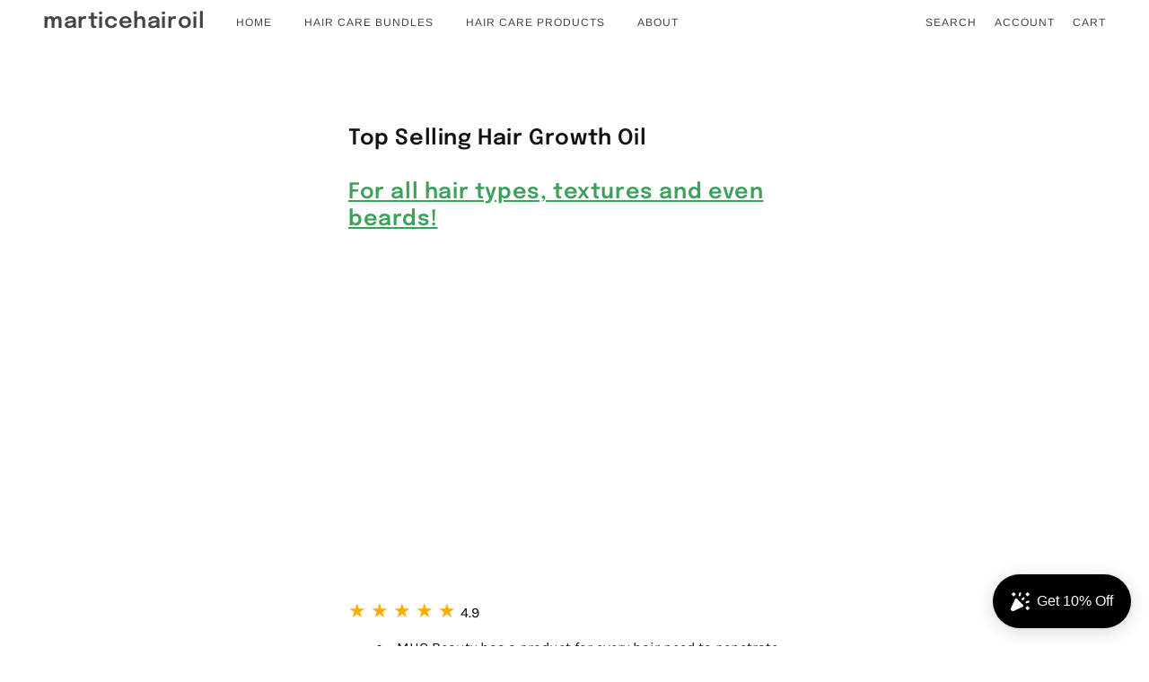

--- FILE ---
content_type: text/html; charset=utf-8
request_url: https://www.marticehairoil.com/pages/top-selling-hair-growth-oil
body_size: 31171
content:
<!doctype html>
<!--[if IE 9]> <html class="ie9 no-js"> <![endif]-->
<!--[if (gt IE 9)|!(IE)]><!-->
  <html class="no-js" lang="en">
<!--<![endif]-->

  <head>
        <!-- Global site tag (gtag.js) - Google Ads: 606150767 -->
<script async src="https://www.googletagmanager.com/gtag/js?id=AW-606150767"></script>
<script>
  window.dataLayer = window.dataLayer || [];
  function gtag(){dataLayer.push(arguments);}
  gtag('js', new Date());

  gtag('config', 'AW-606150767');
  
</script>
    <!-- Maker Theme - Version 5.4.1 by Troop Themes - https://troopthemes.com/ -->
    <meta charset="UTF-8">
    <meta http-equiv="X-UA-Compatible" content="IE=edge,chrome=1">
    <meta name="viewport" content="width=device-width, initial-scale=1.0, maximum-scale=5.0">
    
      <meta name="description" content="For all hair types, textures and even beards!     ★ ★ ★ ★ ★ 4.9 MHO Beauty has a product for every hair need to penetrate the scalp, grow back your edges, fill in bald spots and grow your hair SUPER FAST!  We offer the fastest hair growth products on the market for any type of hair loss including alopecia, postpartum s">
    
    
    


  <meta property="og:type" content="website">
  <meta property="og:title" content="Top Selling Hair Growth Oil">

  





<meta property="og:url" content="https://www.marticehairoil.com/pages/top-selling-hair-growth-oil">
<meta property="og:site_name" content="marticehairoil">
<meta property="og:description" content="For all hair types, textures and even beards!     ★ ★ ★ ★ ★ 4.9 MHO Beauty has a product for every hair need to penetrate the scalp, grow back your edges, fill in bald spots and grow your hair SUPER FAST!  We offer the fastest hair growth products on the market for any type of hair loss including alopecia, postpartum s">



<meta name="twitter:card" content="summary">
<meta name="twitter:description" content="For all hair types, textures and even beards!     ★ ★ ★ ★ ★ 4.9 MHO Beauty has a product for every hair need to penetrate the scalp, grow back your edges, fill in bald spots and grow your hair SUPER FAST!  We offer the fastest hair growth products on the market for any type of hair loss including alopecia, postpartum s">


  <meta name="twitter:title" content="Top Selling Hair Growth Oil">

  



    <link rel="canonical" href="https://www.marticehairoil.com/pages/top-selling-hair-growth-oil">
    <link rel="preconnect" href="https://cdn.shopify.com">

    
      <link rel="shortcut icon" href="//www.marticehairoil.com/cdn/shop/files/MHO-youtube_32x32.jpg?v=1614778226" type="image/png">
    

    
      <title>Top Selling Hair Growth Oil | marticehairoil</title>
    

    <script>window.performance && window.performance.mark && window.performance.mark('shopify.content_for_header.start');</script><meta id="shopify-digital-wallet" name="shopify-digital-wallet" content="/26847313980/digital_wallets/dialog">
<meta name="shopify-checkout-api-token" content="d52ab523823305d7d78abd12639f8e37">
<meta id="in-context-paypal-metadata" data-shop-id="26847313980" data-venmo-supported="false" data-environment="production" data-locale="en_US" data-paypal-v4="true" data-currency="USD">
<script async="async" src="/checkouts/internal/preloads.js?locale=en-US"></script>
<link rel="preconnect" href="https://shop.app" crossorigin="anonymous">
<script async="async" src="https://shop.app/checkouts/internal/preloads.js?locale=en-US&shop_id=26847313980" crossorigin="anonymous"></script>
<script id="apple-pay-shop-capabilities" type="application/json">{"shopId":26847313980,"countryCode":"US","currencyCode":"USD","merchantCapabilities":["supports3DS"],"merchantId":"gid:\/\/shopify\/Shop\/26847313980","merchantName":"marticehairoil","requiredBillingContactFields":["postalAddress","email"],"requiredShippingContactFields":["postalAddress","email"],"shippingType":"shipping","supportedNetworks":["visa","masterCard","amex","discover","elo","jcb"],"total":{"type":"pending","label":"marticehairoil","amount":"1.00"},"shopifyPaymentsEnabled":true,"supportsSubscriptions":true}</script>
<script id="shopify-features" type="application/json">{"accessToken":"d52ab523823305d7d78abd12639f8e37","betas":["rich-media-storefront-analytics"],"domain":"www.marticehairoil.com","predictiveSearch":true,"shopId":26847313980,"locale":"en"}</script>
<script>var Shopify = Shopify || {};
Shopify.shop = "marticehairoil.myshopify.com";
Shopify.locale = "en";
Shopify.currency = {"active":"USD","rate":"1.0"};
Shopify.country = "US";
Shopify.theme = {"name":"Maker","id":83213516860,"schema_name":"Maker","schema_version":"5.4.1","theme_store_id":765,"role":"main"};
Shopify.theme.handle = "null";
Shopify.theme.style = {"id":null,"handle":null};
Shopify.cdnHost = "www.marticehairoil.com/cdn";
Shopify.routes = Shopify.routes || {};
Shopify.routes.root = "/";</script>
<script type="module">!function(o){(o.Shopify=o.Shopify||{}).modules=!0}(window);</script>
<script>!function(o){function n(){var o=[];function n(){o.push(Array.prototype.slice.apply(arguments))}return n.q=o,n}var t=o.Shopify=o.Shopify||{};t.loadFeatures=n(),t.autoloadFeatures=n()}(window);</script>
<script>
  window.ShopifyPay = window.ShopifyPay || {};
  window.ShopifyPay.apiHost = "shop.app\/pay";
  window.ShopifyPay.redirectState = null;
</script>
<script id="shop-js-analytics" type="application/json">{"pageType":"page"}</script>
<script defer="defer" async type="module" src="//www.marticehairoil.com/cdn/shopifycloud/shop-js/modules/v2/client.init-shop-cart-sync_C5BV16lS.en.esm.js"></script>
<script defer="defer" async type="module" src="//www.marticehairoil.com/cdn/shopifycloud/shop-js/modules/v2/chunk.common_CygWptCX.esm.js"></script>
<script type="module">
  await import("//www.marticehairoil.com/cdn/shopifycloud/shop-js/modules/v2/client.init-shop-cart-sync_C5BV16lS.en.esm.js");
await import("//www.marticehairoil.com/cdn/shopifycloud/shop-js/modules/v2/chunk.common_CygWptCX.esm.js");

  window.Shopify.SignInWithShop?.initShopCartSync?.({"fedCMEnabled":true,"windoidEnabled":true});

</script>
<script>
  window.Shopify = window.Shopify || {};
  if (!window.Shopify.featureAssets) window.Shopify.featureAssets = {};
  window.Shopify.featureAssets['shop-js'] = {"shop-cart-sync":["modules/v2/client.shop-cart-sync_ZFArdW7E.en.esm.js","modules/v2/chunk.common_CygWptCX.esm.js"],"init-fed-cm":["modules/v2/client.init-fed-cm_CmiC4vf6.en.esm.js","modules/v2/chunk.common_CygWptCX.esm.js"],"shop-button":["modules/v2/client.shop-button_tlx5R9nI.en.esm.js","modules/v2/chunk.common_CygWptCX.esm.js"],"shop-cash-offers":["modules/v2/client.shop-cash-offers_DOA2yAJr.en.esm.js","modules/v2/chunk.common_CygWptCX.esm.js","modules/v2/chunk.modal_D71HUcav.esm.js"],"init-windoid":["modules/v2/client.init-windoid_sURxWdc1.en.esm.js","modules/v2/chunk.common_CygWptCX.esm.js"],"shop-toast-manager":["modules/v2/client.shop-toast-manager_ClPi3nE9.en.esm.js","modules/v2/chunk.common_CygWptCX.esm.js"],"init-shop-email-lookup-coordinator":["modules/v2/client.init-shop-email-lookup-coordinator_B8hsDcYM.en.esm.js","modules/v2/chunk.common_CygWptCX.esm.js"],"init-shop-cart-sync":["modules/v2/client.init-shop-cart-sync_C5BV16lS.en.esm.js","modules/v2/chunk.common_CygWptCX.esm.js"],"avatar":["modules/v2/client.avatar_BTnouDA3.en.esm.js"],"pay-button":["modules/v2/client.pay-button_FdsNuTd3.en.esm.js","modules/v2/chunk.common_CygWptCX.esm.js"],"init-customer-accounts":["modules/v2/client.init-customer-accounts_DxDtT_ad.en.esm.js","modules/v2/client.shop-login-button_C5VAVYt1.en.esm.js","modules/v2/chunk.common_CygWptCX.esm.js","modules/v2/chunk.modal_D71HUcav.esm.js"],"init-shop-for-new-customer-accounts":["modules/v2/client.init-shop-for-new-customer-accounts_ChsxoAhi.en.esm.js","modules/v2/client.shop-login-button_C5VAVYt1.en.esm.js","modules/v2/chunk.common_CygWptCX.esm.js","modules/v2/chunk.modal_D71HUcav.esm.js"],"shop-login-button":["modules/v2/client.shop-login-button_C5VAVYt1.en.esm.js","modules/v2/chunk.common_CygWptCX.esm.js","modules/v2/chunk.modal_D71HUcav.esm.js"],"init-customer-accounts-sign-up":["modules/v2/client.init-customer-accounts-sign-up_CPSyQ0Tj.en.esm.js","modules/v2/client.shop-login-button_C5VAVYt1.en.esm.js","modules/v2/chunk.common_CygWptCX.esm.js","modules/v2/chunk.modal_D71HUcav.esm.js"],"shop-follow-button":["modules/v2/client.shop-follow-button_Cva4Ekp9.en.esm.js","modules/v2/chunk.common_CygWptCX.esm.js","modules/v2/chunk.modal_D71HUcav.esm.js"],"checkout-modal":["modules/v2/client.checkout-modal_BPM8l0SH.en.esm.js","modules/v2/chunk.common_CygWptCX.esm.js","modules/v2/chunk.modal_D71HUcav.esm.js"],"lead-capture":["modules/v2/client.lead-capture_Bi8yE_yS.en.esm.js","modules/v2/chunk.common_CygWptCX.esm.js","modules/v2/chunk.modal_D71HUcav.esm.js"],"shop-login":["modules/v2/client.shop-login_D6lNrXab.en.esm.js","modules/v2/chunk.common_CygWptCX.esm.js","modules/v2/chunk.modal_D71HUcav.esm.js"],"payment-terms":["modules/v2/client.payment-terms_CZxnsJam.en.esm.js","modules/v2/chunk.common_CygWptCX.esm.js","modules/v2/chunk.modal_D71HUcav.esm.js"]};
</script>
<script>(function() {
  var isLoaded = false;
  function asyncLoad() {
    if (isLoaded) return;
    isLoaded = true;
    var urls = ["https:\/\/client.labelfy.app\/js\/labelfy.js?shop=marticehairoil.myshopify.com","https:\/\/mpop.pxucdn.com\/apps.pixelunion.net\/scripts\/js\/countdown\/bundle.min.js?shop=marticehairoil.myshopify.com","https:\/\/instafeed.nfcube.com\/cdn\/a3032e0e8a702dfabe9733ca88ef6607.js?shop=marticehairoil.myshopify.com","https:\/\/widgets.automizely.com\/loyalty\/v1\/main.js?connection_id=ff8fff1625aa4355985e59e0853520d7\u0026mapped_org_id=0732cb20ff9612aad349a027eb42ada9_v1\u0026shop=marticehairoil.myshopify.com","https:\/\/gcdn.incartupsell.com\/gfccf-erAyAucp7bVuEJb671ZB.js?c=1765841353\u0026shop=marticehairoil.myshopify.com","https:\/\/omnisnippet1.com\/platforms\/shopify.js?source=scriptTag\u0026v=2025-05-15T12\u0026shop=marticehairoil.myshopify.com"];
    for (var i = 0; i < urls.length; i++) {
      var s = document.createElement('script');
      s.type = 'text/javascript';
      s.async = true;
      s.src = urls[i];
      var x = document.getElementsByTagName('script')[0];
      x.parentNode.insertBefore(s, x);
    }
  };
  if(window.attachEvent) {
    window.attachEvent('onload', asyncLoad);
  } else {
    window.addEventListener('load', asyncLoad, false);
  }
})();</script>
<script id="__st">var __st={"a":26847313980,"offset":-25200,"reqid":"429575cb-a699-4259-a9c3-43fa7b462930-1768731380","pageurl":"www.marticehairoil.com\/pages\/top-selling-hair-growth-oil","s":"pages-80835477564","u":"c4ae58029d58","p":"page","rtyp":"page","rid":80835477564};</script>
<script>window.ShopifyPaypalV4VisibilityTracking = true;</script>
<script id="captcha-bootstrap">!function(){'use strict';const t='contact',e='account',n='new_comment',o=[[t,t],['blogs',n],['comments',n],[t,'customer']],c=[[e,'customer_login'],[e,'guest_login'],[e,'recover_customer_password'],[e,'create_customer']],r=t=>t.map((([t,e])=>`form[action*='/${t}']:not([data-nocaptcha='true']) input[name='form_type'][value='${e}']`)).join(','),a=t=>()=>t?[...document.querySelectorAll(t)].map((t=>t.form)):[];function s(){const t=[...o],e=r(t);return a(e)}const i='password',u='form_key',d=['recaptcha-v3-token','g-recaptcha-response','h-captcha-response',i],f=()=>{try{return window.sessionStorage}catch{return}},m='__shopify_v',_=t=>t.elements[u];function p(t,e,n=!1){try{const o=window.sessionStorage,c=JSON.parse(o.getItem(e)),{data:r}=function(t){const{data:e,action:n}=t;return t[m]||n?{data:e,action:n}:{data:t,action:n}}(c);for(const[e,n]of Object.entries(r))t.elements[e]&&(t.elements[e].value=n);n&&o.removeItem(e)}catch(o){console.error('form repopulation failed',{error:o})}}const l='form_type',E='cptcha';function T(t){t.dataset[E]=!0}const w=window,h=w.document,L='Shopify',v='ce_forms',y='captcha';let A=!1;((t,e)=>{const n=(g='f06e6c50-85a8-45c8-87d0-21a2b65856fe',I='https://cdn.shopify.com/shopifycloud/storefront-forms-hcaptcha/ce_storefront_forms_captcha_hcaptcha.v1.5.2.iife.js',D={infoText:'Protected by hCaptcha',privacyText:'Privacy',termsText:'Terms'},(t,e,n)=>{const o=w[L][v],c=o.bindForm;if(c)return c(t,g,e,D).then(n);var r;o.q.push([[t,g,e,D],n]),r=I,A||(h.body.append(Object.assign(h.createElement('script'),{id:'captcha-provider',async:!0,src:r})),A=!0)});var g,I,D;w[L]=w[L]||{},w[L][v]=w[L][v]||{},w[L][v].q=[],w[L][y]=w[L][y]||{},w[L][y].protect=function(t,e){n(t,void 0,e),T(t)},Object.freeze(w[L][y]),function(t,e,n,w,h,L){const[v,y,A,g]=function(t,e,n){const i=e?o:[],u=t?c:[],d=[...i,...u],f=r(d),m=r(i),_=r(d.filter((([t,e])=>n.includes(e))));return[a(f),a(m),a(_),s()]}(w,h,L),I=t=>{const e=t.target;return e instanceof HTMLFormElement?e:e&&e.form},D=t=>v().includes(t);t.addEventListener('submit',(t=>{const e=I(t);if(!e)return;const n=D(e)&&!e.dataset.hcaptchaBound&&!e.dataset.recaptchaBound,o=_(e),c=g().includes(e)&&(!o||!o.value);(n||c)&&t.preventDefault(),c&&!n&&(function(t){try{if(!f())return;!function(t){const e=f();if(!e)return;const n=_(t);if(!n)return;const o=n.value;o&&e.removeItem(o)}(t);const e=Array.from(Array(32),(()=>Math.random().toString(36)[2])).join('');!function(t,e){_(t)||t.append(Object.assign(document.createElement('input'),{type:'hidden',name:u})),t.elements[u].value=e}(t,e),function(t,e){const n=f();if(!n)return;const o=[...t.querySelectorAll(`input[type='${i}']`)].map((({name:t})=>t)),c=[...d,...o],r={};for(const[a,s]of new FormData(t).entries())c.includes(a)||(r[a]=s);n.setItem(e,JSON.stringify({[m]:1,action:t.action,data:r}))}(t,e)}catch(e){console.error('failed to persist form',e)}}(e),e.submit())}));const S=(t,e)=>{t&&!t.dataset[E]&&(n(t,e.some((e=>e===t))),T(t))};for(const o of['focusin','change'])t.addEventListener(o,(t=>{const e=I(t);D(e)&&S(e,y())}));const B=e.get('form_key'),M=e.get(l),P=B&&M;t.addEventListener('DOMContentLoaded',(()=>{const t=y();if(P)for(const e of t)e.elements[l].value===M&&p(e,B);[...new Set([...A(),...v().filter((t=>'true'===t.dataset.shopifyCaptcha))])].forEach((e=>S(e,t)))}))}(h,new URLSearchParams(w.location.search),n,t,e,['guest_login'])})(!0,!0)}();</script>
<script integrity="sha256-4kQ18oKyAcykRKYeNunJcIwy7WH5gtpwJnB7kiuLZ1E=" data-source-attribution="shopify.loadfeatures" defer="defer" src="//www.marticehairoil.com/cdn/shopifycloud/storefront/assets/storefront/load_feature-a0a9edcb.js" crossorigin="anonymous"></script>
<script crossorigin="anonymous" defer="defer" src="//www.marticehairoil.com/cdn/shopifycloud/storefront/assets/shopify_pay/storefront-65b4c6d7.js?v=20250812"></script>
<script data-source-attribution="shopify.dynamic_checkout.dynamic.init">var Shopify=Shopify||{};Shopify.PaymentButton=Shopify.PaymentButton||{isStorefrontPortableWallets:!0,init:function(){window.Shopify.PaymentButton.init=function(){};var t=document.createElement("script");t.src="https://www.marticehairoil.com/cdn/shopifycloud/portable-wallets/latest/portable-wallets.en.js",t.type="module",document.head.appendChild(t)}};
</script>
<script data-source-attribution="shopify.dynamic_checkout.buyer_consent">
  function portableWalletsHideBuyerConsent(e){var t=document.getElementById("shopify-buyer-consent"),n=document.getElementById("shopify-subscription-policy-button");t&&n&&(t.classList.add("hidden"),t.setAttribute("aria-hidden","true"),n.removeEventListener("click",e))}function portableWalletsShowBuyerConsent(e){var t=document.getElementById("shopify-buyer-consent"),n=document.getElementById("shopify-subscription-policy-button");t&&n&&(t.classList.remove("hidden"),t.removeAttribute("aria-hidden"),n.addEventListener("click",e))}window.Shopify?.PaymentButton&&(window.Shopify.PaymentButton.hideBuyerConsent=portableWalletsHideBuyerConsent,window.Shopify.PaymentButton.showBuyerConsent=portableWalletsShowBuyerConsent);
</script>
<script data-source-attribution="shopify.dynamic_checkout.cart.bootstrap">document.addEventListener("DOMContentLoaded",(function(){function t(){return document.querySelector("shopify-accelerated-checkout-cart, shopify-accelerated-checkout")}if(t())Shopify.PaymentButton.init();else{new MutationObserver((function(e,n){t()&&(Shopify.PaymentButton.init(),n.disconnect())})).observe(document.body,{childList:!0,subtree:!0})}}));
</script>
<link id="shopify-accelerated-checkout-styles" rel="stylesheet" media="screen" href="https://www.marticehairoil.com/cdn/shopifycloud/portable-wallets/latest/accelerated-checkout-backwards-compat.css" crossorigin="anonymous">
<style id="shopify-accelerated-checkout-cart">
        #shopify-buyer-consent {
  margin-top: 1em;
  display: inline-block;
  width: 100%;
}

#shopify-buyer-consent.hidden {
  display: none;
}

#shopify-subscription-policy-button {
  background: none;
  border: none;
  padding: 0;
  text-decoration: underline;
  font-size: inherit;
  cursor: pointer;
}

#shopify-subscription-policy-button::before {
  box-shadow: none;
}

      </style>

<script>window.performance && window.performance.mark && window.performance.mark('shopify.content_for_header.end');</script>

    








<style>
  
  @font-face {
  font-family: Epilogue;
  font-weight: 600;
  font-style: normal;
  font-display: swap;
  src: url("//www.marticehairoil.com/cdn/fonts/epilogue/epilogue_n6.08fec64cb98bb1d92d6fa8e2c6f6b0dbc9d17b85.woff2") format("woff2"),
       url("//www.marticehairoil.com/cdn/fonts/epilogue/epilogue_n6.c4a59100c1459cdffd805ffafdeadfcb3de81168.woff") format("woff");
}


  
  
    @font-face {
  font-family: Epilogue;
  font-weight: 400;
  font-style: normal;
  font-display: swap;
  src: url("//www.marticehairoil.com/cdn/fonts/epilogue/epilogue_n4.1f76c7520f03b0a6e3f97f1207c74feed2e1968f.woff2") format("woff2"),
       url("//www.marticehairoil.com/cdn/fonts/epilogue/epilogue_n4.38049608164cf48b1e6928c13855d2ab66b3b435.woff") format("woff");
}

  

  
  @font-face {
  font-family: Arimo;
  font-weight: 400;
  font-style: normal;
  font-display: swap;
  src: url("//www.marticehairoil.com/cdn/fonts/arimo/arimo_n4.a7efb558ca22d2002248bbe6f302a98edee38e35.woff2") format("woff2"),
       url("//www.marticehairoil.com/cdn/fonts/arimo/arimo_n4.0da809f7d1d5ede2a73be7094ac00741efdb6387.woff") format("woff");
}


  
  
    @font-face {
  font-family: Arimo;
  font-weight: 700;
  font-style: normal;
  font-display: swap;
  src: url("//www.marticehairoil.com/cdn/fonts/arimo/arimo_n7.1d2d0638e6a1228d86beb0e10006e3280ccb2d04.woff2") format("woff2"),
       url("//www.marticehairoil.com/cdn/fonts/arimo/arimo_n7.f4b9139e8eac4a17b38b8707044c20f54c3be479.woff") format("woff");
}

  

  
  @font-face {
  font-family: Karla;
  font-weight: 400;
  font-style: normal;
  font-display: swap;
  src: url("//www.marticehairoil.com/cdn/fonts/karla/karla_n4.40497e07df527e6a50e58fb17ef1950c72f3e32c.woff2") format("woff2"),
       url("//www.marticehairoil.com/cdn/fonts/karla/karla_n4.e9f6f9de321061073c6bfe03c28976ba8ce6ee18.woff") format("woff");
}


  
  
    @font-face {
  font-family: Karla;
  font-weight: 700;
  font-style: normal;
  font-display: swap;
  src: url("//www.marticehairoil.com/cdn/fonts/karla/karla_n7.4358a847d4875593d69cfc3f8cc0b44c17b3ed03.woff2") format("woff2"),
       url("//www.marticehairoil.com/cdn/fonts/karla/karla_n7.96e322f6d76ce794f25fa29e55d6997c3fb656b6.woff") format("woff");
}

  

  
  
    @font-face {
  font-family: Karla;
  font-weight: 400;
  font-style: italic;
  font-display: swap;
  src: url("//www.marticehairoil.com/cdn/fonts/karla/karla_i4.2086039c16bcc3a78a72a2f7b471e3c4a7f873a6.woff2") format("woff2"),
       url("//www.marticehairoil.com/cdn/fonts/karla/karla_i4.7b9f59841a5960c16fa2a897a0716c8ebb183221.woff") format("woff");
}

  

  
  
    @font-face {
  font-family: Karla;
  font-weight: 700;
  font-style: italic;
  font-display: swap;
  src: url("//www.marticehairoil.com/cdn/fonts/karla/karla_i7.fe031cd65d6e02906286add4f6dda06afc2615f0.woff2") format("woff2"),
       url("//www.marticehairoil.com/cdn/fonts/karla/karla_i7.816d4949fa7f7d79314595d7003eda5b44e959e3.woff") format("woff");
}

  
</style>

<style>
  :root {
    --font--section-heading--size: 24px;
    --font--block-heading--size: 18px;
    --font--heading--uppercase: normal;
    --font--paragraph--size: 16px;

    --font--heading--family: Epilogue, sans-serif;
    --font--heading--weight: 600;
    --font--heading--normal-weight: 400;
    --font--heading--style: normal;

    --font--accent--family: Arimo, sans-serif;
    --font--accent--weight: 400;
    --font--accent--style: normal;

    --font--paragraph--family: Karla, sans-serif;
    --font--paragraph--weight: 400;
    --font--paragraph--style: normal;
    --font--bolder-paragraph--weight: 700;

    --image--loading-animation: url('//www.marticehairoil.com/cdn/shop/t/6/assets/AjaxLoader.gif?v=66431031005733996371593042235');
    --image--grabbing-icon: url('//www.marticehairoil.com/cdn/shop/t/6/assets/grabbing.png?v=162995541551579154171593042236');
  }
</style>
    <style>
  :root {
    --bg-color--body: #ffffff;
    --color--body: #111111;
    --color--body--light: #414141;
    --color--alternative: #ffffff;
    --bg-color--panel: rgba(0,0,0,0);
    --color--important: #a32424;
    --color--button: #ffffff;
    --bdr-color--button: #ffffff;
    --bg-color--button: #1f3b08;
    --color-theme--modal: ;
    --color--header: #444444;
    --color--header--logo: #444444;
    --color--footer: #111111;
    --bg-color--footer: #f8f8f8;
    --color--announcement: #ffffff;
    --bg-color--announcement: #dec061;
    --bg-color--footer: #f8f8f8;
    --bg-color--footer--button: ;
    --bdr-color--footer: ;
    --color--popup: ;
    --bg-color--popup: ;
    --color--collection--title: #ffffff;

    --header--logo--height: px;
  }
</style>

    <link href="//www.marticehairoil.com/cdn/shop/t/6/assets/theme.css?v=77894779941936880441593042252" rel="stylesheet" type="text/css" media="all" />
    <link href="//www.marticehairoil.com/cdn/shop/t/6/assets/theme--customizations.css?v=19621103325815270871593042252" rel="stylesheet" type="text/css" media="all" />

    <script>
  var theme = {};
  theme.classes = {};
  theme.partials = {};
  theme.settings = {};
  theme.shop = {};
  theme.swatches = {};
  theme.translations = {};
  theme.urls = {};
  theme.utils = {};

  theme.settings.cart_type = 'page';
  theme.shop.money_format = "${{amount}}";
  theme.translations.cart_subtotal = 'Subtotal';
  theme.translations.mailing_list_success_message = 'Thanks for signing up!';
  theme.translations.mailing_list_email_blank = 'Email field is blank';
  theme.urls.cart = '/cart';
  theme.urls.product_recommendations = '/recommendations/products';
  theme.urls.search = '/search';

  





  // LazySizes
  window.lazySizesConfig = window.lazySizesConfig || {};
  window.lazySizesConfig.expand = 1200;
  window.lazySizesConfig.loadMode = 3;
  window.lazySizesConfig.ricTimeout = 50;
</script>

    <script src="//www.marticehairoil.com/cdn/shop/t/6/assets/lazysizes.min.js?v=89211285363418916191593042237" type="text/javascript"></script>

    

    <script src="//www.marticehairoil.com/cdn/shop/t/6/assets/theme.min.js?v=25298905403854572091644620335" type="text/javascript"></script>

  <meta property="og:image" content="https://cdn.shopify.com/s/files/1/0268/4731/3980/files/2021-LOGO-crop_80be4fa8-fd82-41d0-bd95-f23579c38eab.png?v=1612191343" />
<meta property="og:image:secure_url" content="https://cdn.shopify.com/s/files/1/0268/4731/3980/files/2021-LOGO-crop_80be4fa8-fd82-41d0-bd95-f23579c38eab.png?v=1612191343" />
<meta property="og:image:width" content="564" />
<meta property="og:image:height" content="380" />
<link href="https://monorail-edge.shopifysvc.com" rel="dns-prefetch">
<script>(function(){if ("sendBeacon" in navigator && "performance" in window) {try {var session_token_from_headers = performance.getEntriesByType('navigation')[0].serverTiming.find(x => x.name == '_s').description;} catch {var session_token_from_headers = undefined;}var session_cookie_matches = document.cookie.match(/_shopify_s=([^;]*)/);var session_token_from_cookie = session_cookie_matches && session_cookie_matches.length === 2 ? session_cookie_matches[1] : "";var session_token = session_token_from_headers || session_token_from_cookie || "";function handle_abandonment_event(e) {var entries = performance.getEntries().filter(function(entry) {return /monorail-edge.shopifysvc.com/.test(entry.name);});if (!window.abandonment_tracked && entries.length === 0) {window.abandonment_tracked = true;var currentMs = Date.now();var navigation_start = performance.timing.navigationStart;var payload = {shop_id: 26847313980,url: window.location.href,navigation_start,duration: currentMs - navigation_start,session_token,page_type: "page"};window.navigator.sendBeacon("https://monorail-edge.shopifysvc.com/v1/produce", JSON.stringify({schema_id: "online_store_buyer_site_abandonment/1.1",payload: payload,metadata: {event_created_at_ms: currentMs,event_sent_at_ms: currentMs}}));}}window.addEventListener('pagehide', handle_abandonment_event);}}());</script>
<script id="web-pixels-manager-setup">(function e(e,d,r,n,o){if(void 0===o&&(o={}),!Boolean(null===(a=null===(i=window.Shopify)||void 0===i?void 0:i.analytics)||void 0===a?void 0:a.replayQueue)){var i,a;window.Shopify=window.Shopify||{};var t=window.Shopify;t.analytics=t.analytics||{};var s=t.analytics;s.replayQueue=[],s.publish=function(e,d,r){return s.replayQueue.push([e,d,r]),!0};try{self.performance.mark("wpm:start")}catch(e){}var l=function(){var e={modern:/Edge?\/(1{2}[4-9]|1[2-9]\d|[2-9]\d{2}|\d{4,})\.\d+(\.\d+|)|Firefox\/(1{2}[4-9]|1[2-9]\d|[2-9]\d{2}|\d{4,})\.\d+(\.\d+|)|Chrom(ium|e)\/(9{2}|\d{3,})\.\d+(\.\d+|)|(Maci|X1{2}).+ Version\/(15\.\d+|(1[6-9]|[2-9]\d|\d{3,})\.\d+)([,.]\d+|)( \(\w+\)|)( Mobile\/\w+|) Safari\/|Chrome.+OPR\/(9{2}|\d{3,})\.\d+\.\d+|(CPU[ +]OS|iPhone[ +]OS|CPU[ +]iPhone|CPU IPhone OS|CPU iPad OS)[ +]+(15[._]\d+|(1[6-9]|[2-9]\d|\d{3,})[._]\d+)([._]\d+|)|Android:?[ /-](13[3-9]|1[4-9]\d|[2-9]\d{2}|\d{4,})(\.\d+|)(\.\d+|)|Android.+Firefox\/(13[5-9]|1[4-9]\d|[2-9]\d{2}|\d{4,})\.\d+(\.\d+|)|Android.+Chrom(ium|e)\/(13[3-9]|1[4-9]\d|[2-9]\d{2}|\d{4,})\.\d+(\.\d+|)|SamsungBrowser\/([2-9]\d|\d{3,})\.\d+/,legacy:/Edge?\/(1[6-9]|[2-9]\d|\d{3,})\.\d+(\.\d+|)|Firefox\/(5[4-9]|[6-9]\d|\d{3,})\.\d+(\.\d+|)|Chrom(ium|e)\/(5[1-9]|[6-9]\d|\d{3,})\.\d+(\.\d+|)([\d.]+$|.*Safari\/(?![\d.]+ Edge\/[\d.]+$))|(Maci|X1{2}).+ Version\/(10\.\d+|(1[1-9]|[2-9]\d|\d{3,})\.\d+)([,.]\d+|)( \(\w+\)|)( Mobile\/\w+|) Safari\/|Chrome.+OPR\/(3[89]|[4-9]\d|\d{3,})\.\d+\.\d+|(CPU[ +]OS|iPhone[ +]OS|CPU[ +]iPhone|CPU IPhone OS|CPU iPad OS)[ +]+(10[._]\d+|(1[1-9]|[2-9]\d|\d{3,})[._]\d+)([._]\d+|)|Android:?[ /-](13[3-9]|1[4-9]\d|[2-9]\d{2}|\d{4,})(\.\d+|)(\.\d+|)|Mobile Safari.+OPR\/([89]\d|\d{3,})\.\d+\.\d+|Android.+Firefox\/(13[5-9]|1[4-9]\d|[2-9]\d{2}|\d{4,})\.\d+(\.\d+|)|Android.+Chrom(ium|e)\/(13[3-9]|1[4-9]\d|[2-9]\d{2}|\d{4,})\.\d+(\.\d+|)|Android.+(UC? ?Browser|UCWEB|U3)[ /]?(15\.([5-9]|\d{2,})|(1[6-9]|[2-9]\d|\d{3,})\.\d+)\.\d+|SamsungBrowser\/(5\.\d+|([6-9]|\d{2,})\.\d+)|Android.+MQ{2}Browser\/(14(\.(9|\d{2,})|)|(1[5-9]|[2-9]\d|\d{3,})(\.\d+|))(\.\d+|)|K[Aa][Ii]OS\/(3\.\d+|([4-9]|\d{2,})\.\d+)(\.\d+|)/},d=e.modern,r=e.legacy,n=navigator.userAgent;return n.match(d)?"modern":n.match(r)?"legacy":"unknown"}(),u="modern"===l?"modern":"legacy",c=(null!=n?n:{modern:"",legacy:""})[u],f=function(e){return[e.baseUrl,"/wpm","/b",e.hashVersion,"modern"===e.buildTarget?"m":"l",".js"].join("")}({baseUrl:d,hashVersion:r,buildTarget:u}),m=function(e){var d=e.version,r=e.bundleTarget,n=e.surface,o=e.pageUrl,i=e.monorailEndpoint;return{emit:function(e){var a=e.status,t=e.errorMsg,s=(new Date).getTime(),l=JSON.stringify({metadata:{event_sent_at_ms:s},events:[{schema_id:"web_pixels_manager_load/3.1",payload:{version:d,bundle_target:r,page_url:o,status:a,surface:n,error_msg:t},metadata:{event_created_at_ms:s}}]});if(!i)return console&&console.warn&&console.warn("[Web Pixels Manager] No Monorail endpoint provided, skipping logging."),!1;try{return self.navigator.sendBeacon.bind(self.navigator)(i,l)}catch(e){}var u=new XMLHttpRequest;try{return u.open("POST",i,!0),u.setRequestHeader("Content-Type","text/plain"),u.send(l),!0}catch(e){return console&&console.warn&&console.warn("[Web Pixels Manager] Got an unhandled error while logging to Monorail."),!1}}}}({version:r,bundleTarget:l,surface:e.surface,pageUrl:self.location.href,monorailEndpoint:e.monorailEndpoint});try{o.browserTarget=l,function(e){var d=e.src,r=e.async,n=void 0===r||r,o=e.onload,i=e.onerror,a=e.sri,t=e.scriptDataAttributes,s=void 0===t?{}:t,l=document.createElement("script"),u=document.querySelector("head"),c=document.querySelector("body");if(l.async=n,l.src=d,a&&(l.integrity=a,l.crossOrigin="anonymous"),s)for(var f in s)if(Object.prototype.hasOwnProperty.call(s,f))try{l.dataset[f]=s[f]}catch(e){}if(o&&l.addEventListener("load",o),i&&l.addEventListener("error",i),u)u.appendChild(l);else{if(!c)throw new Error("Did not find a head or body element to append the script");c.appendChild(l)}}({src:f,async:!0,onload:function(){if(!function(){var e,d;return Boolean(null===(d=null===(e=window.Shopify)||void 0===e?void 0:e.analytics)||void 0===d?void 0:d.initialized)}()){var d=window.webPixelsManager.init(e)||void 0;if(d){var r=window.Shopify.analytics;r.replayQueue.forEach((function(e){var r=e[0],n=e[1],o=e[2];d.publishCustomEvent(r,n,o)})),r.replayQueue=[],r.publish=d.publishCustomEvent,r.visitor=d.visitor,r.initialized=!0}}},onerror:function(){return m.emit({status:"failed",errorMsg:"".concat(f," has failed to load")})},sri:function(e){var d=/^sha384-[A-Za-z0-9+/=]+$/;return"string"==typeof e&&d.test(e)}(c)?c:"",scriptDataAttributes:o}),m.emit({status:"loading"})}catch(e){m.emit({status:"failed",errorMsg:(null==e?void 0:e.message)||"Unknown error"})}}})({shopId: 26847313980,storefrontBaseUrl: "https://www.marticehairoil.com",extensionsBaseUrl: "https://extensions.shopifycdn.com/cdn/shopifycloud/web-pixels-manager",monorailEndpoint: "https://monorail-edge.shopifysvc.com/unstable/produce_batch",surface: "storefront-renderer",enabledBetaFlags: ["2dca8a86"],webPixelsConfigList: [{"id":"1341325632","configuration":"{\"hashed_organization_id\":\"0732cb20ff9612aad349a027eb42ada9_v1\",\"app_key\":\"marticehairoil\",\"allow_collect_personal_data\":\"true\",\"connection_id\":\"ff8fff1625aa4355985e59e0853520d7\"}","eventPayloadVersion":"v1","runtimeContext":"STRICT","scriptVersion":"8233cc3bf0000f3e23302205971396c1","type":"APP","apiClientId":5362669,"privacyPurposes":["ANALYTICS","MARKETING","SALE_OF_DATA"],"dataSharingAdjustments":{"protectedCustomerApprovalScopes":["read_customer_address","read_customer_email","read_customer_name","read_customer_personal_data","read_customer_phone"]}},{"id":"306938176","configuration":"{\"pixel_id\":\"220502275674905\",\"pixel_type\":\"facebook_pixel\",\"metaapp_system_user_token\":\"-\"}","eventPayloadVersion":"v1","runtimeContext":"OPEN","scriptVersion":"ca16bc87fe92b6042fbaa3acc2fbdaa6","type":"APP","apiClientId":2329312,"privacyPurposes":["ANALYTICS","MARKETING","SALE_OF_DATA"],"dataSharingAdjustments":{"protectedCustomerApprovalScopes":["read_customer_address","read_customer_email","read_customer_name","read_customer_personal_data","read_customer_phone"]}},{"id":"176062784","configuration":"{\"tagID\":\"2613959657819\"}","eventPayloadVersion":"v1","runtimeContext":"STRICT","scriptVersion":"18031546ee651571ed29edbe71a3550b","type":"APP","apiClientId":3009811,"privacyPurposes":["ANALYTICS","MARKETING","SALE_OF_DATA"],"dataSharingAdjustments":{"protectedCustomerApprovalScopes":["read_customer_address","read_customer_email","read_customer_name","read_customer_personal_data","read_customer_phone"]}},{"id":"143425856","eventPayloadVersion":"v1","runtimeContext":"LAX","scriptVersion":"1","type":"CUSTOM","privacyPurposes":["ANALYTICS"],"name":"Google Analytics tag (migrated)"},{"id":"shopify-app-pixel","configuration":"{}","eventPayloadVersion":"v1","runtimeContext":"STRICT","scriptVersion":"0450","apiClientId":"shopify-pixel","type":"APP","privacyPurposes":["ANALYTICS","MARKETING"]},{"id":"shopify-custom-pixel","eventPayloadVersion":"v1","runtimeContext":"LAX","scriptVersion":"0450","apiClientId":"shopify-pixel","type":"CUSTOM","privacyPurposes":["ANALYTICS","MARKETING"]}],isMerchantRequest: false,initData: {"shop":{"name":"marticehairoil","paymentSettings":{"currencyCode":"USD"},"myshopifyDomain":"marticehairoil.myshopify.com","countryCode":"US","storefrontUrl":"https:\/\/www.marticehairoil.com"},"customer":null,"cart":null,"checkout":null,"productVariants":[],"purchasingCompany":null},},"https://www.marticehairoil.com/cdn","fcfee988w5aeb613cpc8e4bc33m6693e112",{"modern":"","legacy":""},{"shopId":"26847313980","storefrontBaseUrl":"https:\/\/www.marticehairoil.com","extensionBaseUrl":"https:\/\/extensions.shopifycdn.com\/cdn\/shopifycloud\/web-pixels-manager","surface":"storefront-renderer","enabledBetaFlags":"[\"2dca8a86\"]","isMerchantRequest":"false","hashVersion":"fcfee988w5aeb613cpc8e4bc33m6693e112","publish":"custom","events":"[[\"page_viewed\",{}]]"});</script><script>
  window.ShopifyAnalytics = window.ShopifyAnalytics || {};
  window.ShopifyAnalytics.meta = window.ShopifyAnalytics.meta || {};
  window.ShopifyAnalytics.meta.currency = 'USD';
  var meta = {"page":{"pageType":"page","resourceType":"page","resourceId":80835477564,"requestId":"429575cb-a699-4259-a9c3-43fa7b462930-1768731380"}};
  for (var attr in meta) {
    window.ShopifyAnalytics.meta[attr] = meta[attr];
  }
</script>
<script class="analytics">
  (function () {
    var customDocumentWrite = function(content) {
      var jquery = null;

      if (window.jQuery) {
        jquery = window.jQuery;
      } else if (window.Checkout && window.Checkout.$) {
        jquery = window.Checkout.$;
      }

      if (jquery) {
        jquery('body').append(content);
      }
    };

    var hasLoggedConversion = function(token) {
      if (token) {
        return document.cookie.indexOf('loggedConversion=' + token) !== -1;
      }
      return false;
    }

    var setCookieIfConversion = function(token) {
      if (token) {
        var twoMonthsFromNow = new Date(Date.now());
        twoMonthsFromNow.setMonth(twoMonthsFromNow.getMonth() + 2);

        document.cookie = 'loggedConversion=' + token + '; expires=' + twoMonthsFromNow;
      }
    }

    var trekkie = window.ShopifyAnalytics.lib = window.trekkie = window.trekkie || [];
    if (trekkie.integrations) {
      return;
    }
    trekkie.methods = [
      'identify',
      'page',
      'ready',
      'track',
      'trackForm',
      'trackLink'
    ];
    trekkie.factory = function(method) {
      return function() {
        var args = Array.prototype.slice.call(arguments);
        args.unshift(method);
        trekkie.push(args);
        return trekkie;
      };
    };
    for (var i = 0; i < trekkie.methods.length; i++) {
      var key = trekkie.methods[i];
      trekkie[key] = trekkie.factory(key);
    }
    trekkie.load = function(config) {
      trekkie.config = config || {};
      trekkie.config.initialDocumentCookie = document.cookie;
      var first = document.getElementsByTagName('script')[0];
      var script = document.createElement('script');
      script.type = 'text/javascript';
      script.onerror = function(e) {
        var scriptFallback = document.createElement('script');
        scriptFallback.type = 'text/javascript';
        scriptFallback.onerror = function(error) {
                var Monorail = {
      produce: function produce(monorailDomain, schemaId, payload) {
        var currentMs = new Date().getTime();
        var event = {
          schema_id: schemaId,
          payload: payload,
          metadata: {
            event_created_at_ms: currentMs,
            event_sent_at_ms: currentMs
          }
        };
        return Monorail.sendRequest("https://" + monorailDomain + "/v1/produce", JSON.stringify(event));
      },
      sendRequest: function sendRequest(endpointUrl, payload) {
        // Try the sendBeacon API
        if (window && window.navigator && typeof window.navigator.sendBeacon === 'function' && typeof window.Blob === 'function' && !Monorail.isIos12()) {
          var blobData = new window.Blob([payload], {
            type: 'text/plain'
          });

          if (window.navigator.sendBeacon(endpointUrl, blobData)) {
            return true;
          } // sendBeacon was not successful

        } // XHR beacon

        var xhr = new XMLHttpRequest();

        try {
          xhr.open('POST', endpointUrl);
          xhr.setRequestHeader('Content-Type', 'text/plain');
          xhr.send(payload);
        } catch (e) {
          console.log(e);
        }

        return false;
      },
      isIos12: function isIos12() {
        return window.navigator.userAgent.lastIndexOf('iPhone; CPU iPhone OS 12_') !== -1 || window.navigator.userAgent.lastIndexOf('iPad; CPU OS 12_') !== -1;
      }
    };
    Monorail.produce('monorail-edge.shopifysvc.com',
      'trekkie_storefront_load_errors/1.1',
      {shop_id: 26847313980,
      theme_id: 83213516860,
      app_name: "storefront",
      context_url: window.location.href,
      source_url: "//www.marticehairoil.com/cdn/s/trekkie.storefront.cd680fe47e6c39ca5d5df5f0a32d569bc48c0f27.min.js"});

        };
        scriptFallback.async = true;
        scriptFallback.src = '//www.marticehairoil.com/cdn/s/trekkie.storefront.cd680fe47e6c39ca5d5df5f0a32d569bc48c0f27.min.js';
        first.parentNode.insertBefore(scriptFallback, first);
      };
      script.async = true;
      script.src = '//www.marticehairoil.com/cdn/s/trekkie.storefront.cd680fe47e6c39ca5d5df5f0a32d569bc48c0f27.min.js';
      first.parentNode.insertBefore(script, first);
    };
    trekkie.load(
      {"Trekkie":{"appName":"storefront","development":false,"defaultAttributes":{"shopId":26847313980,"isMerchantRequest":null,"themeId":83213516860,"themeCityHash":"13396543586134664184","contentLanguage":"en","currency":"USD","eventMetadataId":"f924530b-ea4b-41a8-88ae-9071e511ca14"},"isServerSideCookieWritingEnabled":true,"monorailRegion":"shop_domain","enabledBetaFlags":["65f19447"]},"Session Attribution":{},"S2S":{"facebookCapiEnabled":false,"source":"trekkie-storefront-renderer","apiClientId":580111}}
    );

    var loaded = false;
    trekkie.ready(function() {
      if (loaded) return;
      loaded = true;

      window.ShopifyAnalytics.lib = window.trekkie;

      var originalDocumentWrite = document.write;
      document.write = customDocumentWrite;
      try { window.ShopifyAnalytics.merchantGoogleAnalytics.call(this); } catch(error) {};
      document.write = originalDocumentWrite;

      window.ShopifyAnalytics.lib.page(null,{"pageType":"page","resourceType":"page","resourceId":80835477564,"requestId":"429575cb-a699-4259-a9c3-43fa7b462930-1768731380","shopifyEmitted":true});

      var match = window.location.pathname.match(/checkouts\/(.+)\/(thank_you|post_purchase)/)
      var token = match? match[1]: undefined;
      if (!hasLoggedConversion(token)) {
        setCookieIfConversion(token);
        
      }
    });


        var eventsListenerScript = document.createElement('script');
        eventsListenerScript.async = true;
        eventsListenerScript.src = "//www.marticehairoil.com/cdn/shopifycloud/storefront/assets/shop_events_listener-3da45d37.js";
        document.getElementsByTagName('head')[0].appendChild(eventsListenerScript);

})();</script>
  <script>
  if (!window.ga || (window.ga && typeof window.ga !== 'function')) {
    window.ga = function ga() {
      (window.ga.q = window.ga.q || []).push(arguments);
      if (window.Shopify && window.Shopify.analytics && typeof window.Shopify.analytics.publish === 'function') {
        window.Shopify.analytics.publish("ga_stub_called", {}, {sendTo: "google_osp_migration"});
      }
      console.error("Shopify's Google Analytics stub called with:", Array.from(arguments), "\nSee https://help.shopify.com/manual/promoting-marketing/pixels/pixel-migration#google for more information.");
    };
    if (window.Shopify && window.Shopify.analytics && typeof window.Shopify.analytics.publish === 'function') {
      window.Shopify.analytics.publish("ga_stub_initialized", {}, {sendTo: "google_osp_migration"});
    }
  }
</script>
<script
  defer
  src="https://www.marticehairoil.com/cdn/shopifycloud/perf-kit/shopify-perf-kit-3.0.4.min.js"
  data-application="storefront-renderer"
  data-shop-id="26847313980"
  data-render-region="gcp-us-central1"
  data-page-type="page"
  data-theme-instance-id="83213516860"
  data-theme-name="Maker"
  data-theme-version="5.4.1"
  data-monorail-region="shop_domain"
  data-resource-timing-sampling-rate="10"
  data-shs="true"
  data-shs-beacon="true"
  data-shs-export-with-fetch="true"
  data-shs-logs-sample-rate="1"
  data-shs-beacon-endpoint="https://www.marticehairoil.com/api/collect"
></script>
</head>

  <body
    class="template--page page--top-selling-hair-growth-oil"
    data-theme-id="765"
    data-theme-name="Maker"
    data-theme-version="5.4.1"
    
  >
    <div
      class="off-canvas--viewport"
      data-js-class="OffCanvas"
      data-off-canvas--state="closed"
    >
      <div class="off-canvas--overlay"></div>
      <div class="off-canvas--close">
        
    <svg class="icon--root icon--cross" viewBox="0 0 20 20">
      <path d="M10 8.727L17.944.783l1.273 1.273L11.273 10l7.944 7.944-1.273 1.273L10 11.273l-7.944 7.944-1.273-1.273L8.727 10 .783 2.056 2.056.783 10 8.727z" fill-rule="nonzero" />
    </svg>

  
      </div>

      <div class="off-canvas--main-content">

        
          <div id="shopify-section-announcement" class="shopify-section">


<div
  class="announcement--root"
  data-section-id="announcement"
  data-section-type="announcement"
  data-js-class="IndexAnnouncement"
>

</div>

</div>
          <div id="shopify-section-header" class="shopify-section"><header
  class="layout--header spacing--5x"
  data-section-id="header"
  data-section-type="header"
  data-js-class="Header"
  
>

  <noscript>
    <div class="container">
      <div class="left-side">
        


<div
  class="fw--logo  type--text"
>
  <div class="item" itemscope itemtype="https://schema.org/Organization">

    
      <a href="/" title="/">
        <div class="logo--text font--section-heading">marticehairoil</div>
      </a>
    

  </div>
</div>
        









<nav
  class="x-menu font--accent"
  data-js-class="XMenu"
  data-x-menu--align=""
  data-x-menu--overlap="false"
  data-x-menu--overlap-parent="1"
  role="navigation"
  aria-label="Main menu"
>
  <div class="x-menu--overlap-icon">
    <div class="off-canvas--open" data-off-canvas--open="right-sidebar">
      
    <svg class="icon--root icon--menu" viewBox="0 0 22 16">
      <path d="M0 2.4V.6h22v1.8H0zm0 6.584v-1.8h22v1.8H0zm0 6.584v-1.8h22v1.8H0z" fill-rule="nonzero" />
    </svg>

  
    </div>
  </div>

  <ul class="x-menu--level-1--container">

    
    
    
      <li
        class="x-menu--level-1--link"
        data-x-menu--depth="1"
        data-x-menu--open="false"
        data-link-id="home"
      >
        
          <a href="/"><span>Home</span></a>
        

          
          
          

      </li>
    
      <li
        class="x-menu--level-1--link"
        data-x-menu--depth="1"
        data-x-menu--open="false"
        data-link-id="hair-care-bundles"
      >
        
          <a href="/collections/hair-care-bundles"><span>Hair Care Bundles</span></a>
        

          
          
          

      </li>
    
      <li
        class="x-menu--level-1--link"
        data-x-menu--depth="1"
        data-x-menu--open="false"
        data-link-id="hair-care-products"
      >
        
          <a href="/collections/all"><span>Hair Care Products</span></a>
        

          
          
          

      </li>
    
      <li
        class="x-menu--level-1--link"
        data-x-menu--depth="1"
        data-x-menu--open="false"
        data-link-id="about"
      >
        
          <a href="/pages/meet-martice"><span>About</span></a>
        

          
          
          

      </li>
    
  </ul>
  
</nav>
      </div>
      <div class="right-side fw--align--right font--accent">
        
          <div class="header--search">
            <a href="/search">Search</a>
          </div>
        

        


  <div class="layout--login">

    
      
      <a href="https://www.marticehairoil.com/customer_authentication/redirect?locale=en&amp;region_country=US" id="customer_login_link">Account</a>
    

  </div>


        <div class="cart-link font--accent">
          <a href="/cart">Cart</a>
        </div>
      </div>
    </div>
  </noscript>

  <div class="header--y-menu-for-off-canvas">
    





<nav
  class="y-menu"
  data-js-class="FrameworkYMenu"
>
  <ul class="y-menu--level-1--container">

    
    
    

      <li
        class="y-menu--level-1--link font--accent"
        data-y-menu--depth="1"
        data-y-menu--open="false"
        data-link-id="home"
      >

        
          <a href="/">Home</a>
        

          
          
          

      </li>
    

      <li
        class="y-menu--level-1--link font--accent"
        data-y-menu--depth="1"
        data-y-menu--open="false"
        data-link-id="hair-care-bundles"
      >

        
          <a href="/collections/hair-care-bundles">Hair Care Bundles</a>
        

          
          
          

      </li>
    

      <li
        class="y-menu--level-1--link font--accent"
        data-y-menu--depth="1"
        data-y-menu--open="false"
        data-link-id="hair-care-products"
      >

        
          <a href="/collections/all">Hair Care Products</a>
        

          
          
          

      </li>
    

      <li
        class="y-menu--level-1--link font--accent"
        data-y-menu--depth="1"
        data-y-menu--open="false"
        data-link-id="about"
      >

        
          <a href="/pages/meet-martice">About</a>
        

          
          
          

      </li>
    
  </ul>
  
</nav>
  </div>

  <div class="container show-after-js">
    <div class="left-side">
      


<div
  class="fw--logo  type--text"
>
  <div class="item" itemscope itemtype="https://schema.org/Organization">

    
      <a href="/" title="/">
        <div class="logo--text font--section-heading">marticehairoil</div>
      </a>
    

  </div>
</div>
      









<nav
  class="x-menu font--accent"
  data-js-class="XMenu"
  data-x-menu--align=""
  data-x-menu--overlap="false"
  data-x-menu--overlap-parent="1"
  role="navigation"
  aria-label="Main menu"
>
  <div class="x-menu--overlap-icon">
    <div class="off-canvas--open" data-off-canvas--open="right-sidebar">
      
    <svg class="icon--root icon--menu" viewBox="0 0 22 16">
      <path d="M0 2.4V.6h22v1.8H0zm0 6.584v-1.8h22v1.8H0zm0 6.584v-1.8h22v1.8H0z" fill-rule="nonzero" />
    </svg>

  
    </div>
  </div>

  <ul class="x-menu--level-1--container">

    
    
    
      <li
        class="x-menu--level-1--link"
        data-x-menu--depth="1"
        data-x-menu--open="false"
        data-link-id="home"
      >
        
          <a href="/"><span>Home</span></a>
        

          
          
          

      </li>
    
      <li
        class="x-menu--level-1--link"
        data-x-menu--depth="1"
        data-x-menu--open="false"
        data-link-id="hair-care-bundles"
      >
        
          <a href="/collections/hair-care-bundles"><span>Hair Care Bundles</span></a>
        

          
          
          

      </li>
    
      <li
        class="x-menu--level-1--link"
        data-x-menu--depth="1"
        data-x-menu--open="false"
        data-link-id="hair-care-products"
      >
        
          <a href="/collections/all"><span>Hair Care Products</span></a>
        

          
          
          

      </li>
    
      <li
        class="x-menu--level-1--link"
        data-x-menu--depth="1"
        data-x-menu--open="false"
        data-link-id="about"
      >
        
          <a href="/pages/meet-martice"><span>About</span></a>
        

          
          
          

      </li>
    
  </ul>
  
</nav>
    </div>

    <div class="right-side font--accent">
      
        <div class="header--search">
          <a href="/search">Search</a>
        </div>
      

      


  <div class="layout--login">

    
      
      <a href="https://www.marticehairoil.com/customer_authentication/redirect?locale=en&amp;region_country=US" id="customer_login_link">Account</a>
    

  </div>

      

  
  
  
  
  
  
  
  
  
  
  

  



      <div class="cart-link">
        
        <a tabindex="0" class="toggle" href="/cart">
          Cart
          <span class="number-wrapper" data-item-count="0">
          (<span class="count cart--external--total-items">0</span>)
          </span>
        </a>
        
      </div>

      <a
        class="header--cart-count  font--accent"
        tabindex="0"
        href="/cart"
        data-off-canvas--open="right-sidebar"
      >
        <span class="header--mobile-cart-count count cart--external--total-items">
          0
        </span>
      </a>

      <div class="off-canvas--open" data-off-canvas--open="left-sidebar">
        
    <svg class="icon--root icon--menu" viewBox="0 0 22 16">
      <path d="M0 2.4V.6h22v1.8H0zm0 6.584v-1.8h22v1.8H0zm0 6.584v-1.8h22v1.8H0z" fill-rule="nonzero" />
    </svg>

  
      </div>
    </div>
  </div>

</header>



</div>
        

        <main role="main" class="layout--main-content">
          <div class="spacing--4x">
  <article class="page-wrapper spacing--5">
    <h1 class="page-title font--section-heading">Top Selling Hair Growth Oil</h1>
    <div class="spacer spacing--4y"></div>
    <div class="rte-content content">
      <h2><span style="text-decoration: underline;"></span></h2>
<h2 style="text-align: left;"><span style="text-decoration: underline;"><span style="color: #3ca159; text-decoration: underline;"><strong>For all hair types, textures and even beards!</strong></span></span></h2>
<p> <iframe width="560" height="315" src="https://www.youtube.com/embed/1lpVfDMhyIY" title="YouTube video player" frameborder="0" allow="accelerometer; autoplay; clipboard-write; encrypted-media; gyroscope; picture-in-picture" allowfullscreen=""></iframe></p>
<p style="color: #ffab00; font-size: 22px; line-height: 1;"> </p>
<p style="color: #ffab00; font-size: 22px; line-height: 1;">★ ★ ★ ★ ★ <span style="color: #000000; font-size: 16px;">4.9</span></p>
<meta charset="utf-8">
<div style="text-align: right;">
<ul>
<li style="text-align: left;">MHO Beauty has a product for every hair need to penetrate the scalp, grow back your edges, fill in bald spots and grow your hair SUPER FAST! </li>
</ul>
<ul>
<li style="text-align: left;">We offer the fastest hair growth products on the market for any type of hair loss including alopecia, postpartum shedding, and chemo or if you want long, growing beautiful hair. </li>
</ul>
<ul>
<li style="text-align: left;">Thousands of women, men and children have been growing and thickening their hair using our hair growth products. </li>
</ul>
<ul>
<li style="text-align: left;">Our products are made from amazing all natural essential oils, herbs and fruit oils that penetrate the scalp, grow back your edges, fill in your bald spots and fast track your hair growth.</li>
</ul>
<ul>
<li style="text-align: left;"><span>Our oils grow hair faster and fill in bald spots like nothing you have ever seen and can be used on all ages!  Don't believe us? Just watch!<br><br></span></li>
</ul>
<p><span><a href="#buy_now_panel"><img src="https://cdn.shopify.com/s/files/1/0268/4731/3980/files/Screen_Shot_2021-08-10_at_6.54.20_PM.png?v=1628639684" alt="Buy Now" width="403" height="55" style="float: left;"></a></span></p>
<p> </p>
<p> </p>
<p> </p>
<hr>
<p> </p>
<p style="text-align: left;"><strong>INGREDIENTS AND BENEFITS<img src="https://cdn.shopify.com/s/files/1/0268/4731/3980/files/MHO-4oz-480p_240x240.png?v=1628649118" width="240x240" height="240x240" style="float: right;"><br><br></strong></p>
<p style="text-align: left;"><strong>Jojoba Oil</strong> -moisturizes, helps prevents dandruff and dry scalp and makes hair soft and shiny</p>
<p style="text-align: left;"> </p>
<p style="text-align: left;"><strong>Vitamin E</strong> - helps support a healthy scalp and hair,  natural antioxidant<span> </span>that can maintain hair growth</p>
<p style="text-align: left;"> </p>
<p style="text-align: left;"><strong>Jamaica Castor Oil</strong> - promotes hair growth, moisturizes, strengthens thin hair, prevents hair breakage and helps prevent split ends.</p>
<p style="text-align: left;"> </p>
<p style="text-align: left;"><strong>Peppermint Oil</strong> - an essential oil that helps improve blood flow to the hair follicles</p>
<p style="text-align: left;"> </p>
<p style="text-align: left;"><strong>Sweet Almond Oil</strong> - Moisturizes, seals and against hair loss and breakage to promote stronger and longer hair.</p>
<p style="text-align: left;"> </p>
<p style="text-align: left;">If allergic to any ingredient we can custom make an oil for you! <br><br></p>
<p> </p>
<p> </p>
<p><strong><img src="https://cdn.shopify.com/s/files/1/0268/4731/3980/files/ezgif.com-gif-maker_2_480x480.gif?v=1628642795" alt="Hair Gif" width="334" height="334" style="margin-top: 10px; margin-left: 5px; float: right;"></strong></p>
<p><strong> </strong></p>
<h3 style="text-align: left;"><strong>DIRECTIONS</strong></h3>
<p style="text-align: left;"> </p>
<p style="text-align: left;">1. Apply hair oil to scalp.</p>
<p style="text-align: left;"> </p>
<p style="text-align: left;">2. Massage gently into targeted areas 3-5 times a week.</p>
<p style="text-align: left;"> </p>
<p style="text-align: left;">3. Can be used on wet hair to help manage frizz and as a hot oil treatment.</p>
<p style="text-align: left;"> </p>
<meta charset="utf-8">
<p style="text-align: left;"> </p>
<p style="text-align: left;"> </p>
<p style="text-align: left;"> </p>
<p style="text-align: left;"><a href="#buy_now_panel"><img src="https://cdn.shopify.com/s/files/1/0268/4731/3980/files/Screen_Shot_2021-08-10_at_6.54.20_PM.png?v=1628639684" alt="Buy Now" width="403" height="55" style="display: block; margin-left: auto; margin-right: auto;"></a></p>
<p style="text-align: left;"> </p>
<p style="text-align: left;"> </p>
<p style="text-align: left;"> </p>
<meta charset="utf-8">
<hr>
<p style="text-align: left;"> </p>
<p style="text-align: left;"> </p>
<p style="text-align: left;"> </p>
<h3 style="text-align: left;"><strong>TESTIMONIALS</strong></h3>
<p style="text-align: left;"> </p>
<p style="text-align: left;"> </p>
<p style="text-align: left;"><strong><img src="https://cdn.shopify.com/s/files/1/0268/4731/3980/files/Screen_Shot_2021-08-10_at_7.58.07_PM_160x160.png?v=1628643504" width="160x160" height="160x160" style="margin-right: 20px; float: left;"></strong>"Okkk either my mind is playing tricks on me or something like I don't even know how this was possible. I literally just did the big chop two weeks ago. The puff isn't hude but I'm so shocked it did this. I've ONLY been using your hair oil! " </p>
<p style="text-align: left;"> </p>
<p style="text-align: left;"> </p>
<p style="text-align: left;"> </p>
<p style="text-align: left;"> </p>
<p style="text-align: left;"> </p>
<meta charset="utf-8">
<p style="text-align: left;"><strong><img src="https://cdn.shopify.com/s/files/1/0268/4731/3980/files/Screen_Shot_2021-08-10_at_8.05.48_PM_160x160.png?v=1628644107" alt="Before and after testimonial 2" width="160x160" height="160x160" style="margin-left: 20px; float: right;"></strong>"Love her products! I used the hair grow liquid oil first, now I use the scalp oil daily. I don't have a dated before pic. I can testify that my thick hair is VISIBLY thicker&amp; obviously longer. Support!!!!!" </p>
<p style="text-align: left;"> </p>
<p style="text-align: left;"><strong>- L. Clark</strong></p>
<p style="text-align: left;"> </p>
<p style="text-align: left;"> </p>
<p style="text-align: left;"> </p>
<p style="text-align: left;"> </p>
<p style="text-align: left;"> </p>
<meta charset="utf-8">
<p style="text-align: left;"><strong><img src="https://cdn.shopify.com/s/files/1/0268/4731/3980/files/Screen_Shot_2021-08-10_at_8.12.21_PM_160x160.png?v=1628644401" alt="Sheila testimonial" width="160x160" height="160x160" style="margin-right: 10px; float: left;"></strong>"Hey Precious One! These are my edges (left and right sides) today. I was bald on both sides due to chemicals, processing and color; but now you and your product has been a blessing to this head of mine!!! I use the your hair [oil] 3x a week . Thanks you so very much and I will be ordering 3 more."</p>
<p style="text-align: left;"> </p>
<p style="text-align: left;"><strong>- Shiela</strong></p>
<p style="text-align: left;"> </p>
<p style="text-align: left;"> </p>
<meta charset="utf-8">
<hr>
</div>
<div class="product">
<div class="product-page--top-panel ">
<div class="product-page--top-panel--container">
<div class="product-page--featured-media">
<div class="product-page--media" data-id="8022414819388" id="buy_now_panel"><a tabindex="0" class="modal--link" aria-label="Product media" target="_blank" rel="noopener">
<div class="image--root" data-aspectratio="1.0" data-item="image" style="width: 600.0px;">
<div class="image--container" style="padding-top: 100.0%;"><img class="lazyautosizes lazyloaded" data-sizes="auto" data-widths="[295,394,590,640]" data-aspectratio="1.0" alt="Hair Growth Oil 4oz" data-srcset="//cdn.shopify.com/s/files/1/0268/4731/3980/products/MHO-Beauty4oz_295x.png?v=1614023348 295w, //cdn.shopify.com/s/files/1/0268/4731/3980/products/MHO-Beauty4oz_394x.png?v=1614023348 394w, //cdn.shopify.com/s/files/1/0268/4731/3980/products/MHO-Beauty4oz_590x.png?v=1614023348 590w, //cdn.shopify.com/s/files/1/0268/4731/3980/products/MHO-Beauty4oz_640x.png?v=1614023348 640w" sizes="584px" srcset="//cdn.shopify.com/s/files/1/0268/4731/3980/products/MHO-Beauty4oz_295x.png?v=1614023348 295w, //cdn.shopify.com/s/files/1/0268/4731/3980/products/MHO-Beauty4oz_394x.png?v=1614023348 394w, //cdn.shopify.com/s/files/1/0268/4731/3980/products/MHO-Beauty4oz_590x.png?v=1614023348 590w, //cdn.shopify.com/s/files/1/0268/4731/3980/products/MHO-Beauty4oz_640x.png?v=1614023348 640w" width="635" height="635"></div>
<noscript>
    <img src="//cdn.shopify.com/s/files/1/0268/4731/3980/products/MHO-Beauty4oz_1024x1024.png?v=1614023348" alt="Hair Growth Oil 4oz">
  </noscript>
</div>
</a></div>
</div>
<div class="
            add-to-cart-panel
            
          ">
<div class="partial--product view--full" itemscope="" itemtype="https://schema.org/Product">
<meta itemprop="url" content="https://www.marticehairoil.com/products/martice-hair-growth-oil-4oz">
<meta itemprop="name" content="Hair Growth Oil 4oz">
<meta itemprop="image" content="https://cdn.shopify.com/s/files/1/0268/4731/3980/products/MHO-Beauty4oz_1000x.png?v=1614023348">
<div class="details">
<div class="add-to-cart"><form method="post" action="/cart/add" id="product_form_3903052611644" accept-charset="UTF-8" class="shopify-product-form" enctype="multipart/form-data">
<div class="sealsubs-target-element sealsubs-full" data-handle="martice-hair-growth-oil-4oz" data-seal-key="azyu4" data-seal-in="">
<div class="sealsubs-container">
<div class="sls-option-container seal-table ">
<div class="seal-row">
<div class="seal-col">
<input type="radio" tabindex="0" class="sls-option" name="subs_type_azyu4" value="one_time"><span class="sls-custom-radio"></span>
</div>
<div class="sls-label-container seal-col"><label>One-time purchase</label></div>
</div>
</div>
<div class="sls-option-container seal-table  sls-active ">
<div class="seal-row">
<div class="seal-col">
<input type="radio" tabindex="0" class="sls-option" name="subs_type_azyu4" checked value="subscription"><span class="sls-custom-radio"></span>
</div>
<div class="sls-label-container  seal-col">
<label>Subscribe and deliver every </label>
<div class="sls-select-container">month</div>
</div>
</div>
<input class="sls-cart-attribute sls-hidden sls-input-subscription-visible" type="hidden" name="properties[Subscription interval]" value="month"><input class="sls-cart-attribute sls-hidden sls-input-interval" type="hidden" name="properties[_sealsub_interval_1-month]" value=" "><input class="sls-cart-attribute sls-hidden sls-input-id" type="hidden" name="properties[_sealsub_ruleid_4282]" value=" "><input class="sls-cart-attribute sls-hidden sls-input-discount-value-visible" type="hidden" name="properties[Discount on next order]" value="15%"><input class="sls-cart-attribute sls-hidden sls-input-discount-value" type="hidden" name="properties[_sealsub_discount_15]" value=" "><input class="sls-cart-attribute sls-hidden sls-input-discount-value-hash" type="hidden" name="properties[_sealsub_dh_mVBMjOZZ1eiGM8+FNRhNr0uxdWbRidHT83Wi2HKVcf0=]" value=" ">
<div class="sls-discount-description seal-row">
<div class="seal-col"></div>
<div class="sls-discount-description-container seal-col">You will get a 15% discount on every recurring order.</div>
</div>
<div class="sls-description seal-row">
<div class="seal-col"></div>
<div class="sls-description-container seal-col">
<div class="sls-description-button" tabindex="0">See details</div>
<div class="sls-description-content" style="display: none;">You will receive a payment link and won't be charged automatically.</div>
</div>
</div>
</div>
</div>
</div>
<input type="hidden" name="form_type" value="product"><input type="hidden" name="utf8" value="✓">
<div class="product-page--cart-container">
<div class="product-page--title">
<a class="title labelfied"> </a>
<h1 class="font--section-heading">
<a class="title labelfied"></a><a class="title labelfied" href="/products/martice-hair-growth-oil-4oz" target="_self">Hair Growth Oil 4oz</a>
</h1>
</div>
<div class="price font--accent font--subheading--size" itemprop="offers" itemscope="" itemtype="https://schema.org/Offer">
<meta itemprop="priceCurrency" content="USD">
<meta itemprop="price" content="35.99">
<span class="compare-price money font--light-accent"> </span> <span class="actual-price money"> $35.99 </span>
</div>
<div class="product-page--variants"><select class="product-page--variant-select" name="id">
<option value="32239292973116" data-sku="" selected>Default Title</option>
</select></div>
<span class=""> <input type="hidden" name="quantity" value="1"> </span> <span class=""><span class=""> <button class="add font--secondary-button" type="submit" name="add"> <span class="text">Add to Cart</span> <span class="fw--loading_animation tiny" data-js-class="FrameworkLoadingAnimation" data-js-loaded="true"></span></button></span></span>
<div class="spinner" role="progressbar" style="position: absolute; width: 0px; z-index: 2000000000; left: 50%; top: 50%;">
<div style="position: absolute; top: -1px; opacity: 0.25; animation: 1s linear 0s infinite normal none running opacity-100-25-0-8;">
<div style="position: absolute; width: 4px; height: 2px; background: #1f3b08; box-shadow: rgba(0, 0, 0, 0.1) 0px 0px 1px; transform-origin: left center; transform: rotate(0deg) translate(3px, 0px); border-radius: 1px;"></div>
</div>
<div style="position: absolute; top: -1px; opacity: 0.25; animation: 1s linear 0s infinite normal none running opacity-100-25-1-8;">
<div style="position: absolute; width: 4px; height: 2px; background: #1f3b08; box-shadow: rgba(0, 0, 0, 0.1) 0px 0px 1px; transform-origin: left center; transform: rotate(45deg) translate(3px, 0px); border-radius: 1px;"></div>
</div>
<div style="position: absolute; top: -1px; opacity: 0.25; animation: 1s linear 0s infinite normal none running opacity-100-25-2-8;">
<div style="position: absolute; width: 4px; height: 2px; background: #1f3b08; box-shadow: rgba(0, 0, 0, 0.1) 0px 0px 1px; transform-origin: left center; transform: rotate(90deg) translate(3px, 0px); border-radius: 1px;"></div>
</div>
<div style="position: absolute; top: -1px; opacity: 0.25; animation: 1s linear 0s infinite normal none running opacity-100-25-3-8;">
<div style="position: absolute; width: 4px; height: 2px; background: #1f3b08; box-shadow: rgba(0, 0, 0, 0.1) 0px 0px 1px; transform-origin: left center; transform: rotate(135deg) translate(3px, 0px); border-radius: 1px;"></div>
</div>
<div style="position: absolute; top: -1px; opacity: 0.25; animation: 1s linear 0s infinite normal none running opacity-100-25-4-8;">
<div style="position: absolute; width: 4px; height: 2px; background: #1f3b08; box-shadow: rgba(0, 0, 0, 0.1) 0px 0px 1px; transform-origin: left center; transform: rotate(180deg) translate(3px, 0px); border-radius: 1px;"></div>
</div>
<div style="position: absolute; top: -1px; opacity: 0.25; animation: 1s linear 0s infinite normal none running opacity-100-25-5-8;">
<div style="position: absolute; width: 4px; height: 2px; background: #1f3b08; box-shadow: rgba(0, 0, 0, 0.1) 0px 0px 1px; transform-origin: left center; transform: rotate(225deg) translate(3px, 0px); border-radius: 1px;"></div>
</div>
<div style="position: absolute; top: -1px; opacity: 0.25; animation: 1s linear 0s infinite normal none running opacity-100-25-6-8;">
<div style="position: absolute; width: 4px; height: 2px; background: #1f3b08; box-shadow: rgba(0, 0, 0, 0.1) 0px 0px 1px; transform-origin: left center; transform: rotate(270deg) translate(3px, 0px); border-radius: 1px;"></div>
</div>
<div style="position: absolute; top: -1px; opacity: 0.25; animation: 1s linear 0s infinite normal none running opacity-100-25-7-8;">
<div style="position: absolute; width: 4px; height: 2px; background: #1f3b08; box-shadow: rgba(0, 0, 0, 0.1) 0px 0px 1px; transform-origin: left center; transform: rotate(315deg) translate(3px, 0px); border-radius: 1px;"></div>
</div>
</div>
<span class=""><button class="add font--secondary-button" type="submit" name="add" id="add"><span class="fw--loading_animation tiny" data-js-class="FrameworkLoadingAnimation" data-js-loaded="true"></span> </button> </span>
<div class="product-page--smart-payment-buttons">
<div data-shopify="payment-button" class="shopify-payment-button">
<div>
<div>
<div>
<div class="shopify-cleanslate">
<div id="shopify-svg-symbols" class="VoW3UuJKYxZJHMpUkDNUv" aria-hidden="true"><svg xmlns="http://www.w3.org/2000/svg" xmlnsxlink="http://www.w3.org/1999/xlink" focusable="false"><defs><symbol id="shopify-svg__warning" viewbox="0 0 16 14"><path d="M5.925 2.344c1.146-1.889 3.002-1.893 4.149 0l4.994 8.235c1.146 1.889.288 3.421-1.916 3.421h-10.305c-2.204 0-3.063-1.529-1.916-3.421l4.994-8.235zm1.075 1.656v5h2v-5h-2zm0 6v2h2v-2h-2z"></path></symbol><symbol id="shopify-svg__loading" viewbox="0 0 32 32"><path d="M32 16c0 8.837-7.163 16-16 16S0 24.837 0 16 7.163 0 16 0v2C8.268 2 2 8.268 2 16s6.268 14 14 14 14-6.268 14-14h2z"></path></symbol><symbol id="shopify-svg__error" viewbox="0 0 18 18"><path d="M9 18c5 0 9-4 9-9s-4-9-9-9-9 4-9 9 4 9 9 9z" style="fill: #ff3e3e;"></path><path d="M8 4h2v6H8z" style="fill: #ffffff;"></path><rect x="7.8" y="12" width="2.5" height="2.5" rx="1.3" style="fill: #ffffff;"></rect></symbol><symbol id="shopify-svg__close-circle" viewbox="0 0 16 16"><circle cx="8" cy="8" r="8"></circle><path d="M10.5 5.5l-5 5M5.5 5.5l5 5" stroke="#FFF" stroke-width="1.5" stroke-linecap="square"></path></symbol><symbol id="shopify-svg__close" viewbox="0 0 20 20"><path d="M17.1 4.3l-1.4-1.4-5.7 5.7-5.7-5.7-1.4 1.4 5.7 5.7-5.7 5.7 1.4 1.4 5.7-5.7 5.7 5.7 1.4-1.4-5.7-5.7z"></path></symbol><symbol id="shopify-svg__arrow-right" viewbox="0 0 16 16"><path d="M16 8.1l-8.1 8.1-1.1-1.1L13 8.9H0V7.3h13L6.8 1.1 7.9 0 16 8.1z"></path></symbol><symbol id="shopify-svg__payments-google-pay-light" viewbox="0 0 41 17"><path d="M19.526 2.635v4.083h2.518c.6 0 1.096-.202 1.488-.605.403-.402.605-.882.605-1.437 0-.544-.202-1.018-.605-1.422-.392-.413-.888-.62-1.488-.62h-2.518zm0 5.52v4.736h-1.504V1.198h3.99c1.013 0 1.873.337 2.582 1.012.72.675 1.08 1.497 1.08 2.466 0 .991-.36 1.819-1.08 2.482-.697.665-1.559.996-2.583.996h-2.485v.001zM27.194 10.442c0 .392.166.718.499.98.332.26.722.391 1.168.391.633 0 1.196-.234 1.692-.701.497-.469.744-1.019.744-1.65-.469-.37-1.123-.555-1.962-.555-.61 0-1.12.148-1.528.442-.409.294-.613.657-.613 1.093m1.946-5.815c1.112 0 1.989.297 2.633.89.642.594.964 1.408.964 2.442v4.932h-1.439v-1.11h-.065c-.622.914-1.45 1.372-2.486 1.372-.882 0-1.621-.262-2.215-.784-.594-.523-.891-1.176-.891-1.96 0-.828.313-1.486.94-1.976s1.463-.735 2.51-.735c.892 0 1.629.163 2.206.49v-.344c0-.522-.207-.966-.621-1.33a2.132 2.132 0 0 0-1.455-.547c-.84 0-1.504.353-1.995 1.062l-1.324-.834c.73-1.045 1.81-1.568 3.238-1.568M40.993 4.889l-5.02 11.53H34.42l1.864-4.034-3.302-7.496h1.635l2.387 5.749h.032l2.322-5.75z" style="fill: #ffffff;"></path><path d="M13.448 7.134c0-.473-.04-.93-.116-1.366H6.988v2.588h3.634a3.11 3.11 0 0 1-1.344 2.042v1.68h2.169c1.27-1.17 2.001-2.9 2.001-4.944" style="fill: #4285f4;"></path><path d="M6.988 13.7c1.816 0 3.344-.595 4.459-1.621l-2.169-1.681c-.603.406-1.38.643-2.29.643-1.754 0-3.244-1.182-3.776-2.774H.978v1.731a6.728 6.728 0 0 0 6.01 3.703" style="fill: #34a853;"></path><path d="M3.212 8.267a4.034 4.034 0 0 1 0-2.572V3.964H.978A6.678 6.678 0 0 0 .261 6.98c0 1.085.26 2.11.717 3.017l2.234-1.731z" style="fill: #fbbc05;"></path><path d="M6.988 2.921c.992 0 1.88.34 2.58 1.008v.001l1.92-1.918C10.324.928 8.804.262 6.989.262a6.728 6.728 0 0 0-6.01 3.702l2.234 1.731c.532-1.592 2.022-2.774 3.776-2.774" style="fill: #ea4335;"></path></symbol><symbol id="shopify-svg__payments-google-pay-dark" viewbox="0 0 41 17"><path d="M19.526 2.635v4.083h2.518c.6 0 1.096-.202 1.488-.605.403-.402.605-.882.605-1.437 0-.544-.202-1.018-.605-1.422-.392-.413-.888-.62-1.488-.62h-2.518zm0 5.52v4.736h-1.504V1.198h3.99c1.013 0 1.873.337 2.582 1.012.72.675 1.08 1.497 1.08 2.466 0 .991-.36 1.819-1.08 2.482-.697.665-1.559.996-2.583.996h-2.485v.001zM27.194 10.442c0 .392.166.718.499.98.332.26.722.391 1.168.391.633 0 1.196-.234 1.692-.701.497-.469.744-1.019.744-1.65-.469-.37-1.123-.555-1.962-.555-.61 0-1.12.148-1.528.442-.409.294-.613.657-.613 1.093m1.946-5.815c1.112 0 1.989.297 2.633.89.642.594.964 1.408.964 2.442v4.932h-1.439v-1.11h-.065c-.622.914-1.45 1.372-2.486 1.372-.882 0-1.621-.262-2.215-.784-.594-.523-.891-1.176-.891-1.96 0-.828.313-1.486.94-1.976s1.463-.735 2.51-.735c.892 0 1.629.163 2.206.49v-.344c0-.522-.207-.966-.621-1.33a2.132 2.132 0 0 0-1.455-.547c-.84 0-1.504.353-1.995 1.062l-1.324-.834c.73-1.045 1.81-1.568 3.238-1.568M40.993 4.889l-5.02 11.53H34.42l1.864-4.034-3.302-7.496h1.635l2.387 5.749h.032l2.322-5.75z" style="fill: rgba(0, 0, 0, 0.55);"></path><path d="M13.448 7.134c0-.473-.04-.93-.116-1.366H6.988v2.588h3.634a3.11 3.11 0 0 1-1.344 2.042v1.68h2.169c1.27-1.17 2.001-2.9 2.001-4.944" style="fill: #4285f4;"></path><path d="M6.988 13.7c1.816 0 3.344-.595 4.459-1.621l-2.169-1.681c-.603.406-1.38.643-2.29.643-1.754 0-3.244-1.182-3.776-2.774H.978v1.731a6.728 6.728 0 0 0 6.01 3.703" style="fill: #34a853;"></path><path d="M3.212 8.267a4.034 4.034 0 0 1 0-2.572V3.964H.978A6.678 6.678 0 0 0 .261 6.98c0 1.085.26 2.11.717 3.017l2.234-1.731z" style="fill: #fbbc05;"></path><path d="M6.988 2.921c.992 0 1.88.34 2.58 1.008v.001l1.92-1.918C10.324.928 8.804.262 6.989.262a6.728 6.728 0 0 0-6.01 3.702l2.234 1.731c.532-1.592 2.022-2.774 3.776-2.774" style="fill: #ea4335;"></path></symbol><symbol id="shopify-svg__payments-facebook-pay-light" viewbox="0 14 243 31"><path d="M191.3 37.3V19.2h7.8c2.3 0 4.1.6 5.2 1.6 1.1 1.1 1.7 2.6 1.7 4.5 0 1.8-.6 3.3-1.7 4.5-1.1 1.1-2.8 1.6-5.2 1.6h-4.6v5.9h-3.2zm7.5-15.3h-4.3v6.5h4.3c1.4 0 2.4-.3 3.1-.8.6-.6.9-1.3.9-2.4s-.3-1.9-.9-2.4c-.7-.6-1.7-.9-3.1-.9zM212.3 37.6c-1.4 0-2.3-.4-3.1-1.1-.8-.7-1.1-1.6-1.1-2.8 0-1.1.4-2.1 1.3-2.8.9-.8 2.2-1.1 4.1-1.1h3.3v-.1c0-2-.9-3-2.8-3-.8 0-1.4.1-2 .4s-1 .7-1.4 1.2l-2-1.6c.6-.9 1.3-1.6 2.2-2s2-.7 3.1-.7h.3c1.6 0 3 .5 3.9 1.4 1 .9 1.5 2.3 1.5 4.1v7.7h-2.8v-2c-.5.7-1.1 1.3-1.9 1.7-.7.5-1.6.7-2.6.7zm.8-2.6c.9 0 1.6-.2 2.3-.6.6-.4 1.1-.9 1.4-1.6v-1h-3.1c-.9 0-1.6.1-2 .4-.4.3-.6.7-.6 1.2 0 1.1.6 1.6 2 1.6zM224.7 43c-.4 0-.8 0-1.1-.1v-2.6c.1 0 .3 0 .4.1.1.1.3 0 .4 0 .9 0 1.6-.2 2.1-.6.6-.4 1-1.1 1.4-2-1.1-2.1-2.1-4.4-3-6.6-.9-2.3-1.8-4.5-2.6-6.8h3.3c1 3.4 2.2 6.8 3.6 10.2l3.3-10.2h3.1l-5 13.3c-.6 1.7-1.4 3.1-2.3 4-.9.9-2.1 1.3-3.6 1.3zM20.3 19.5v2.4c0 .1-.1.2-.2.3H9.8v4.9h8.5c.1 0 .2.1.3.2v2.5c0 .1-.1.2-.2.3H9.8v7.2c0 .1-.1.2-.2.2H7c-.2 0-.3-.1-.3-.2V19.5c0-.1.1-.2.2-.3H20c.2.1.3.2.3.3zM41.2 37.5h-2.9c-.2 0-.3-.1-.3-.2-.4-1.5-.9-3.1-1.4-4.6H28c-.5 1.6-1 3.1-1.3 4.6 0 .2-.2.2-.3.2h-2.7c-.2 0-.3-.1-.2-.3 1.8-6 4-11.9 6.7-17.6.1-.2.3-.3.5-.3h3.7c.2 0 .5.1.5.3 2.7 5.7 4.9 11.6 6.6 17.6 0 .2-.1.3-.3.3zm-5.4-7.7c-1-2.6-2-5.3-3.1-7.7h-.6c-1.1 2.4-2.1 5-3.1 7.7h6.8zM45.9 28.5c0-5.7 3.7-9.6 9-9.6h.4c3-.1 5.8 1.5 7.3 4.1.1.2.1.3-.1.3l-2.3 1.1c-.2.1-.3.1-.5-.1v-.1c-.9-1.7-2.6-2.6-4.5-2.6h-.4c-3.3 0-5.7 2.6-5.7 6.5s2.3 6.5 5.7 6.5h.4c2.2 0 3.4-.7 4.5-1.9.1-.1.3-.2.5-.1l2.3 1.1c.1.1.1.1.1.2s-.1.1-.1.2c-1.4 2.1-4.1 3.4-7.2 3.4h-.4c-5.4.3-9-3.4-9-9zM83.3 34.8v2.4c0 .1-.1.2-.2.2H69.4c-.1 0-.2-.1-.2-.2V19.5c0-.1.1-.2.2-.3h13.4c.1 0 .2.1.2.2v2.4c0 .1-.1.2-.2.3H72.2v4.7h8.6c.1 0 .2.1.3.2v2.4c0 .1-.1.2-.2.3h-8.6v4.7h10.8c0 .2.2.3.2.4zM106.7 32.5c0 3.2-2.5 5-6.8 5H91c-.1 0-.2-.1-.3-.2V19.5c0-.1.1-.2.2-.3h8.2c4.2 0 6.5 1.7 6.5 4.7 0 2-1 3.3-3.1 3.9 3 .7 4.2 2.5 4.2 4.7zm-7.6-10.4h-5.3V27h5.3c2.3 0 3.4-.7 3.4-2.5.1-1.7-1-2.4-3.4-2.4zm4.5 10.1c0-1.7-1.1-2.5-3.5-2.5H94v4.9h6.1c2.4 0 3.5-.7 3.5-2.4zM112.2 28.4c0-5.5 3.7-9.4 9.4-9.4h.4c5.7 0 9.4 3.9 9.4 9.4s-3.7 9.4-9.4 9.4h-.4c-5.8 0-9.4-3.9-9.4-9.4zm9.7 6.4c3.7 0 6.1-2.6 6.1-6.5s-2.3-6.5-6-6.5h-.4c-3.7 0-6.1 2.6-6.1 6.5s2.3 6.5 6.1 6.5h.3zM136.6 28.4c0-5.5 3.7-9.4 9.4-9.4h.4c5.7 0 9.4 3.9 9.4 9.4s-3.7 9.4-9.4 9.4h-.4c-5.8 0-9.4-3.9-9.4-9.4zm9.7 6.4c3.7 0 6.1-2.6 6.1-6.5s-2.3-6.5-6.1-6.5h-.4c-3.7 0-6.1 2.6-6.1 6.5s2.3 6.5 6.1 6.5h.4zM178.1 37.5h-3.4c-.2 0-.3-.1-.5-.2-2.3-2.7-4.8-5.2-7.5-7.6h-1.5v7.6c0 .1-.1.2-.2.2h-2.6c-.1 0-.2-.1-.3-.2V19.5c0-.1.1-.2.2-.3h2.6c.1 0 .2.1.3.2v7.2h1.5c2.5-2.2 4.7-4.6 6.8-7.2.1-.1.2-.2.4-.2h3.2c.2 0 .2.1.2.2s-.1.1-.1.2c-2.5 3.1-5.2 6-8.2 8.5 3.3 2.7 6.3 5.8 9.1 9 .3.2.2.4 0 .4z" style="fill: white;"></path></symbol><symbol id="shopify-svg__payments-facebook-pay-dark" viewbox="0 14 243 31"><path d="M191.3 37.3V19.2h7.8c2.3 0 4.1.6 5.2 1.6 1.1 1.1 1.7 2.6 1.7 4.5 0 1.8-.6 3.3-1.7 4.5-1.1 1.1-2.8 1.6-5.2 1.6h-4.6v5.9h-3.2zm7.5-15.3h-4.3v6.5h4.3c1.4 0 2.4-.3 3.1-.8.6-.6.9-1.3.9-2.4s-.3-1.9-.9-2.4c-.7-.6-1.7-.9-3.1-.9zM212.3 37.6c-1.4 0-2.3-.4-3.1-1.1-.8-.7-1.1-1.6-1.1-2.8 0-1.1.4-2.1 1.3-2.8.9-.8 2.2-1.1 4.1-1.1h3.3v-.1c0-2-.9-3-2.8-3-.8 0-1.4.1-2 .4s-1 .7-1.4 1.2l-2-1.6c.6-.9 1.3-1.6 2.2-2s2-.7 3.1-.7h.3c1.6 0 3 .5 3.9 1.4 1 .9 1.5 2.3 1.5 4.1v7.7h-2.8v-2c-.5.7-1.1 1.3-1.9 1.7-.7.5-1.6.7-2.6.7zm.8-2.6c.9 0 1.6-.2 2.3-.6.6-.4 1.1-.9 1.4-1.6v-1h-3.1c-.9 0-1.6.1-2 .4-.4.3-.6.7-.6 1.2 0 1.1.6 1.6 2 1.6zM224.7 43c-.4 0-.8 0-1.1-.1v-2.6c.1 0 .3 0 .4.1.1.1.3 0 .4 0 .9 0 1.6-.2 2.1-.6.6-.4 1-1.1 1.4-2-1.1-2.1-2.1-4.4-3-6.6-.9-2.3-1.8-4.5-2.6-6.8h3.3c1 3.4 2.2 6.8 3.6 10.2l3.3-10.2h3.1l-5 13.3c-.6 1.7-1.4 3.1-2.3 4-.9.9-2.1 1.3-3.6 1.3zM20.3 19.5v2.4c0 .1-.1.2-.2.3H9.8v4.9h8.5c.1 0 .2.1.3.2v2.5c0 .1-.1.2-.2.3H9.8v7.2c0 .1-.1.2-.2.2H7c-.2 0-.3-.1-.3-.2V19.5c0-.1.1-.2.2-.3H20c.2.1.3.2.3.3zM41.2 37.5h-2.9c-.2 0-.3-.1-.3-.2-.4-1.5-.9-3.1-1.4-4.6H28c-.5 1.6-1 3.1-1.3 4.6 0 .2-.2.2-.3.2h-2.7c-.2 0-.3-.1-.2-.3 1.8-6 4-11.9 6.7-17.6.1-.2.3-.3.5-.3h3.7c.2 0 .5.1.5.3 2.7 5.7 4.9 11.6 6.6 17.6 0 .2-.1.3-.3.3zm-5.4-7.7c-1-2.6-2-5.3-3.1-7.7h-.6c-1.1 2.4-2.1 5-3.1 7.7h6.8zM45.9 28.5c0-5.7 3.7-9.6 9-9.6h.4c3-.1 5.8 1.5 7.3 4.1.1.2.1.3-.1.3l-2.3 1.1c-.2.1-.3.1-.5-.1v-.1c-.9-1.7-2.6-2.6-4.5-2.6h-.4c-3.3 0-5.7 2.6-5.7 6.5s2.3 6.5 5.7 6.5h.4c2.2 0 3.4-.7 4.5-1.9.1-.1.3-.2.5-.1l2.3 1.1c.1.1.1.1.1.2s-.1.1-.1.2c-1.4 2.1-4.1 3.4-7.2 3.4h-.4c-5.4.3-9-3.4-9-9zM83.3 34.8v2.4c0 .1-.1.2-.2.2H69.4c-.1 0-.2-.1-.2-.2V19.5c0-.1.1-.2.2-.3h13.4c.1 0 .2.1.2.2v2.4c0 .1-.1.2-.2.3H72.2v4.7h8.6c.1 0 .2.1.3.2v2.4c0 .1-.1.2-.2.3h-8.6v4.7h10.8c0 .2.2.3.2.4zM106.7 32.5c0 3.2-2.5 5-6.8 5H91c-.1 0-.2-.1-.3-.2V19.5c0-.1.1-.2.2-.3h8.2c4.2 0 6.5 1.7 6.5 4.7 0 2-1 3.3-3.1 3.9 3 .7 4.2 2.5 4.2 4.7zm-7.6-10.4h-5.3V27h5.3c2.3 0 3.4-.7 3.4-2.5.1-1.7-1-2.4-3.4-2.4zm4.5 10.1c0-1.7-1.1-2.5-3.5-2.5H94v4.9h6.1c2.4 0 3.5-.7 3.5-2.4zM112.2 28.4c0-5.5 3.7-9.4 9.4-9.4h.4c5.7 0 9.4 3.9 9.4 9.4s-3.7 9.4-9.4 9.4h-.4c-5.8 0-9.4-3.9-9.4-9.4zm9.7 6.4c3.7 0 6.1-2.6 6.1-6.5s-2.3-6.5-6-6.5h-.4c-3.7 0-6.1 2.6-6.1 6.5s2.3 6.5 6.1 6.5h.3zM136.6 28.4c0-5.5 3.7-9.4 9.4-9.4h.4c5.7 0 9.4 3.9 9.4 9.4s-3.7 9.4-9.4 9.4h-.4c-5.8 0-9.4-3.9-9.4-9.4zm9.7 6.4c3.7 0 6.1-2.6 6.1-6.5s-2.3-6.5-6.1-6.5h-.4c-3.7 0-6.1 2.6-6.1 6.5s2.3 6.5 6.1 6.5h.4zM178.1 37.5h-3.4c-.2 0-.3-.1-.5-.2-2.3-2.7-4.8-5.2-7.5-7.6h-1.5v7.6c0 .1-.1.2-.2.2h-2.6c-.1 0-.2-.1-.3-.2V19.5c0-.1.1-.2.2-.3h2.6c.1 0 .2.1.3.2v7.2h1.5c2.5-2.2 4.7-4.6 6.8-7.2.1-.1.2-.2.4-.2h3.2c.2 0 .2.1.2.2s-.1.1-.1.2c-2.5 3.1-5.2 6-8.2 8.5 3.3 2.7 6.3 5.8 9.1 9 .3.2.2.4 0 .4z" style="fill: white;"></path></symbol><symbol id="shopify-svg__payments-amazon-pay" viewbox="0 0 102 20"><path d="M75.19 1.786c-.994 0-1.933.326-2.815.98v5.94c.896.683 1.82 1.023 2.774 1.023 1.932 0 2.899-1.32 2.899-3.96 0-2.655-.953-3.983-2.858-3.983zm-2.962-.277A5.885 5.885 0 0 1 73.93.444a4.926 4.926 0 0 1 1.85-.362c.672 0 1.282.127 1.827.383a3.763 3.763 0 0 1 1.387 1.108c.378.482.669 1.068.872 1.757.203.689.305 1.466.305 2.332 0 .88-.109 1.675-.326 2.385-.217.71-.522 1.314-.914 1.81a4.137 4.137 0 0 1-1.429 1.16 4.165 4.165 0 0 1-1.87.416c-1.26 0-2.346-.419-3.256-1.256v4.983c0 .284-.14.426-.42.426h-1.24c-.28 0-.42-.142-.42-.426V.827c0-.284.14-.426.42-.426h.925c.28 0 .441.142.483.426l.105.682zm13.194 8.37a4.21 4.21 0 0 0 1.45-.277 5.463 5.463 0 0 0 1.45-.81V6.62c-.35-.085-.719-.152-1.104-.202a8.8 8.8 0 0 0-1.124-.075c-1.583 0-2.374.617-2.374 1.853 0 .54.147.955.441 1.246.294.29.715.437 1.261.437zm-2.458-7.625l-.158.053a.561.561 0 0 1-.179.033c-.182 0-.273-.128-.273-.384V1.38c0-.199.028-.337.084-.415.056-.078.169-.153.337-.224.448-.199 1-.359 1.66-.48.657-.12 1.316-.18 1.974-.18 1.33 0 2.311.277 2.942.83.63.554.945 1.413.945 2.577v7.284c0 .284-.14.426-.42.426h-.903c-.267 0-.42-.135-.463-.405l-.105-.702a5.74 5.74 0 0 1-1.67 1.022 4.908 4.908 0 0 1-1.817.362c-1.009 0-1.807-.288-2.395-.863-.589-.575-.883-1.345-.883-2.31 0-1.037.364-1.864 1.092-2.481.73-.618 1.71-.927 2.942-.927.784 0 1.667.12 2.647.362V3.852c0-.767-.168-1.307-.504-1.619-.336-.313-.925-.469-1.764-.469-.982 0-2.01.163-3.09.49zm14.16 10.84c-.379.98-.816 1.683-1.314 2.109-.496.426-1.144.639-1.943.639-.448 0-.847-.05-1.197-.15a.606.606 0 0 1-.336-.202c-.07-.093-.105-.237-.105-.437V14.5c0-.27.105-.405.315-.405.07 0 .175.014.315.043.14.028.33.043.567.043.532 0 .946-.128 1.24-.384.294-.255.56-.724.798-1.406l.4-1.086-4.056-10.137c-.098-.241-.146-.411-.146-.511 0-.17.097-.256.294-.256h1.26c.224 0 .378.036.463.106.083.072.167.228.251.47l2.942 8.263L99.708.976c.084-.24.168-.397.252-.469.084-.07.238-.106.462-.106h1.177c.196 0 .294.086.294.256 0 .1-.05.27-.147.51l-4.622 11.927M40.15 15.47c-3.761 2.814-9.216 4.31-13.912 4.31-6.583 0-12.51-2.466-16.996-6.572-.352-.322-.038-.763.385-.513 4.84 2.855 10.825 4.574 17.006 4.574 4.17 0 8.753-.877 12.971-2.691.636-.273 1.17.425.547.891" style="fill: #333e48;"></path><path d="M41.717 13.657c-.482-.624-3.181-.296-4.394-.148-.368.044-.425-.281-.093-.517 2.153-1.533 5.682-1.09 6.092-.577.413.518-.108 4.104-2.127 5.816-.31.263-.605.122-.468-.225.455-1.15 1.471-3.724.99-4.349M37.429 2.06V.57A.365.365 0 0 1 37.8.193l6.59-.001c.21 0 .38.155.38.376v1.278c-.003.214-.18.494-.496.938L40.86 7.722c1.267-.03 2.607.163 3.757.818.26.148.33.367.35.582v1.59c0 .218-.237.472-.485.34-2.028-1.077-4.718-1.194-6.96.013-.23.124-.47-.126-.47-.345V9.209c0-.242.005-.656.246-1.024l3.953-5.75H37.81a.369.369 0 0 1-.38-.375M13.4 11.365h-2.005a.38.38 0 0 1-.358-.343L11.038.595a.38.38 0 0 1 .387-.375h1.866a.38.38 0 0 1 .365.35v1.36h.037C14.18.615 15.096 0 16.331 0c1.253 0 2.039.614 2.6 1.93C19.418.615 20.521 0 21.7 0c.842 0 1.758.351 2.32 1.141.635.878.505 2.15.505 3.27l-.002 6.58a.38.38 0 0 1-.387.374h-2.001a.378.378 0 0 1-.36-.374V5.463c0-.438.037-1.535-.056-1.952-.15-.703-.6-.9-1.179-.9-.486 0-.991.33-1.197.855-.206.527-.188 1.405-.188 1.997v5.527a.38.38 0 0 1-.386.375h-2.002a.379.379 0 0 1-.36-.374l-.001-5.528c0-1.163.186-2.874-1.235-2.874-1.44 0-1.384 1.668-1.384 2.874l-.001 5.527a.38.38 0 0 1-.387.375m37.059-9.236c-1.478 0-1.571 2.04-1.571 3.312 0 1.273-.02 3.993 1.552 3.993 1.554 0 1.628-2.194 1.628-3.532 0-.877-.038-1.93-.3-2.764-.224-.724-.673-1.01-1.31-1.01zM50.439 0c2.975 0 4.584 2.59 4.584 5.88 0 3.181-1.777 5.705-4.584 5.705-2.918 0-4.508-2.59-4.508-5.814C45.93 2.523 47.539 0 50.439 0zm8.441 11.365h-1.997a.379.379 0 0 1-.36-.374L56.52.561a.381.381 0 0 1 .386-.34L58.764.22c.175.009.32.13.356.291v1.595h.038C59.72.68 60.505 0 61.89 0c.898 0 1.778.329 2.339 1.229.524.834.524 2.237.524 3.247v6.561a.382.382 0 0 1-.385.328H62.36a.38.38 0 0 1-.357-.328V5.376c0-1.141.13-2.809-1.253-2.809-.487 0-.936.33-1.16.834-.281.636-.319 1.272-.319 1.975v5.614a.386.386 0 0 1-.39.375m-24.684.075a.41.41 0 0 1-.473.047c-.665-.56-.785-.82-1.149-1.354-1.1 1.136-1.879 1.477-3.304 1.477-1.687 0-3-1.055-3-3.166 0-1.65.882-2.77 2.138-3.32 1.087-.484 2.606-.572 3.769-.704v-.264c0-.484.037-1.055-.245-1.473-.243-.374-.712-.528-1.124-.528-.765 0-1.444.397-1.611 1.22-.035.183-.167.364-.348.374l-1.943-.214c-.164-.037-.346-.17-.299-.425C27.055.721 29.183 0 31.09 0c.975 0 2.25.263 3.018 1.011.975.924.881 2.155.881 3.497v3.165c0 .952.39 1.37.757 1.882.128.185.156.405-.007.54-.409.348-1.136.988-1.537 1.35l-.005-.005zm-2.02-4.953v-.44c-1.45 0-2.98.314-2.98 2.045 0 .88.45 1.473 1.218 1.473.562 0 1.069-.352 1.387-.923.394-.704.376-1.363.376-2.155zM7.926 11.44a.41.41 0 0 1-.473.047c-.667-.56-.786-.82-1.15-1.354C5.204 11.27 4.425 11.61 3 11.61c-1.688 0-3-1.055-3-3.166 0-1.65.88-2.77 2.137-3.32 1.087-.484 2.606-.572 3.768-.704v-.264c0-.484.038-1.055-.243-1.473-.244-.374-.713-.528-1.125-.528-.764 0-1.444.397-1.61 1.22-.036.183-.168.364-.35.374l-1.94-.214c-.165-.037-.347-.17-.3-.425C.783.721 2.911 0 4.818 0c.975 0 2.25.263 3.018 1.011.975.924.882 2.155.882 3.497v3.165c0 .952.39 1.37.756 1.882.128.185.157.405-.006.54a78.47 78.47 0 0 0-1.537 1.35l-.005-.005zm-2.02-4.953v-.44c-1.45 0-2.982.314-2.982 2.045 0 .88.45 1.473 1.219 1.473.562 0 1.069-.352 1.387-.923.394-.704.375-1.363.375-2.155z" style="fill: #333e48;"></path></symbol><symbol id="shopify-svg__payments-apple-pay-dark" viewbox="0 0 43 19"><path d="M6.948 1.409C7.934.147 9.305.147 9.305.147s.193 1.18-.771 2.316c-1.05 1.2-2.228.993-2.228.993s-.236-.93.642-2.047zM3.82 3.663c-1.735 0-3.6 1.51-3.6 4.363 0 2.916 2.186 6.555 3.943 6.555.6 0 1.543-.6 2.485-.6.922 0 1.607.559 2.464.559 1.907 0 3.322-3.826 3.322-3.826s-2.015-.744-2.015-2.936c0-1.944 1.629-2.73 1.629-2.73s-.836-1.447-2.936-1.447c-1.22 0-2.164.661-2.656.661-.622.021-1.5-.6-2.636-.6zM19.64 1.426c2.453 0 4.188 1.788 4.188 4.396 0 2.608-1.755 4.417-4.248 4.417h-2.932v4.564h-1.974V1.426h4.966zm-2.992 7.067h2.473c1.695 0 2.693-.967 2.693-2.65 0-1.683-.978-2.671-2.693-2.671h-2.473v5.321zm7.559 3.429c0-1.767 1.296-2.777 3.65-2.945l2.572-.147v-.78c0-1.156-.738-1.787-1.994-1.787-1.037 0-1.795.568-1.955 1.43h-1.775c.06-1.788 1.656-3.092 3.79-3.092 2.333 0 3.829 1.304 3.829 3.281v6.9h-1.815v-1.684h-.04c-.519 1.094-1.715 1.788-3.012 1.788-1.934.021-3.25-1.178-3.25-2.965zm6.222-.905v-.778l-2.313.168c-1.297.084-1.975.59-1.975 1.494 0 .862.718 1.409 1.815 1.409 1.396-.021 2.473-.968 2.473-2.293zm3.969 7.383v-1.64c.14.041.438.041.598.041.897 0 1.416-.4 1.735-1.472l.14-.526L33.4 4.707h2.054l2.453 8.224h.04L40.4 4.707h1.994l-3.57 10.538c-.818 2.419-1.715 3.197-3.67 3.197-.14.02-.598-.021-.757-.042z" style="fill: #000000;"></path></symbol><symbol id="shopify-svg__payments-apple-pay-light" viewbox="0 0 43 19"><path d="M6.948 1.409C7.934.147 9.305.147 9.305.147s.193 1.18-.771 2.316c-1.05 1.2-2.228.993-2.228.993s-.236-.93.642-2.047zM3.82 3.663c-1.735 0-3.6 1.51-3.6 4.363 0 2.916 2.186 6.555 3.943 6.555.6 0 1.543-.6 2.485-.6.922 0 1.607.559 2.464.559 1.907 0 3.322-3.826 3.322-3.826s-2.015-.744-2.015-2.936c0-1.944 1.629-2.73 1.629-2.73s-.836-1.447-2.936-1.447c-1.22 0-2.164.661-2.656.661-.622.021-1.5-.6-2.636-.6zM19.64 1.426c2.453 0 4.188 1.788 4.188 4.396 0 2.608-1.755 4.417-4.248 4.417h-2.932v4.564h-1.974V1.426h4.966zm-2.992 7.067h2.473c1.695 0 2.693-.967 2.693-2.65 0-1.683-.978-2.671-2.693-2.671h-2.473v5.321zm7.559 3.429c0-1.767 1.296-2.777 3.65-2.945l2.572-.147v-.78c0-1.156-.738-1.787-1.994-1.787-1.037 0-1.795.568-1.955 1.43h-1.775c.06-1.788 1.656-3.092 3.79-3.092 2.333 0 3.829 1.304 3.829 3.281v6.9h-1.815v-1.684h-.04c-.519 1.094-1.715 1.788-3.012 1.788-1.934.021-3.25-1.178-3.25-2.965zm6.222-.905v-.778l-2.313.168c-1.297.084-1.975.59-1.975 1.494 0 .862.718 1.409 1.815 1.409 1.396-.021 2.473-.968 2.473-2.293zm3.969 7.383v-1.64c.14.041.438.041.598.041.897 0 1.416-.4 1.735-1.472l.14-.526L33.4 4.707h2.054l2.453 8.224h.04L40.4 4.707h1.994l-3.57 10.538c-.818 2.419-1.715 3.197-3.67 3.197-.14.02-.598-.021-.757-.042z" style="fill: #ffffff;"></path></symbol><symbol id="shopify-svg__payments-paypal" viewbox="0 0 67 19"><path d="M8.44.57H3.29a.718.718 0 0 0-.707.61L.502 14.517c-.041.263.16.5.425.5h2.458a.718.718 0 0 0 .707-.61l.561-3.597a.717.717 0 0 1 .706-.611h1.63c3.391 0 5.349-1.658 5.86-4.944.23-1.437.01-2.566-.657-3.357C11.461 1.029 10.162.57 8.44.57zm.594 4.87C8.752 7.308 7.34 7.308 5.976 7.308h-.777l.545-3.485a.43.43 0 0 1 .424-.366h.356c.93 0 1.807 0 2.26.535.27.32.353.794.25 1.45zm14.796-.06h-2.466a.43.43 0 0 0-.424.367l-.109.696-.172-.252c-.534-.783-1.724-1.044-2.912-1.044-2.725 0-5.052 2.084-5.505 5.008-.235 1.46.1 2.854.919 3.827.75.894 1.826 1.267 3.105 1.267 2.195 0 3.412-1.426 3.412-1.426l-.11.692a.432.432 0 0 0 .424.502h2.22a.718.718 0 0 0 .707-.61l1.333-8.526a.43.43 0 0 0-.423-.5zm-3.437 4.849c-.238 1.422-1.356 2.378-2.782 2.378-.716 0-1.288-.232-1.655-.672-.365-.436-.503-1.058-.387-1.75.222-1.41 1.359-2.397 2.763-2.397.7 0 1.269.235 1.644.678.375.448.524 1.073.417 1.763zM36.96 5.38h-2.478a.716.716 0 0 0-.592.318l-3.417 5.085-1.448-4.887a.719.719 0 0 0-.687-.515h-2.435a.433.433 0 0 0-.407.573l2.73 8.09-2.567 3.66a.434.434 0 0 0 .35.684h2.475a.712.712 0 0 0 .588-.31l8.24-12.016a.434.434 0 0 0-.352-.681z" style="fill: #253b80;"></path><path d="M45.163.57h-5.15a.717.717 0 0 0-.706.61l-2.082 13.337a.43.43 0 0 0 .423.5h2.642a.502.502 0 0 0 .494-.427l.591-3.78a.717.717 0 0 1 .706-.611h1.63c3.392 0 5.348-1.658 5.86-4.944.231-1.437.009-2.566-.657-3.357C48.183 1.029 46.886.57 45.163.57zm.593 4.87c-.28 1.867-1.692 1.867-3.057 1.867h-.777l.546-3.485a.429.429 0 0 1 .423-.366h.356c.93 0 1.807 0 2.26.535.27.32.353.794.25 1.45zm14.795-.06h-2.464a.428.428 0 0 0-.423.367l-.109.696-.173-.252c-.534-.783-1.723-1.044-2.911-1.044-2.724 0-5.05 2.084-5.504 5.008-.235 1.46.099 2.854.918 3.827.753.894 1.826 1.267 3.105 1.267 2.195 0 3.413-1.426 3.413-1.426l-.11.692a.432.432 0 0 0 .424.502h2.22a.717.717 0 0 0 .707-.61l1.333-8.526a.433.433 0 0 0-.426-.5zm-3.436 4.849c-.237 1.422-1.356 2.378-2.782 2.378-.714 0-1.288-.232-1.655-.672-.365-.436-.502-1.058-.387-1.75.223-1.41 1.359-2.397 2.763-2.397.7 0 1.269.235 1.644.678.377.448.526 1.073.417 1.763zM63.458.935l-2.113 13.582a.43.43 0 0 0 .423.5h2.124a.716.716 0 0 0 .707-.61L66.683 1.07a.432.432 0 0 0-.423-.5h-2.379c-.21 0-.39.156-.423.366z" style="fill: #179bd7;"></path></symbol><symbol id="shopify-svg__payments-shopify-pay-dark" viewbox="134 256 410 1"><path d="M241.22,242.74c-3.07-6.44-8.89-10.6-17.66-10.6a17.58,17.58,0,0,0-13.81,7.1l-.32.39V214.39a.55.55,0,0,0-.55-.55h-12.4a.55.55,0,0,0-.54.55v72.4a.54.54,0,0,0,.54.54h13.28a.55.55,0,0,0,.55-.54V255.92c0-6,4-10.25,10.4-10.25,7,0,8.77,5.76,8.77,11.63v29.49a.54.54,0,0,0,.54.54h13.25a.55.55,0,0,0,.55-.54V255.54c0-1.07,0-2.12-.14-3.14A27.63,27.63,0,0,0,241.22,242.74Z" style="fill: white;"></path><path d="M174.91,253.47s-6.76-1.59-9.25-2.23-6.84-2-6.84-5.29,3.51-4.34,7.07-4.34,7.52.86,7.83,4.81a.57.57,0,0,0,.57.52l13.09-.05a.56.56,0,0,0,.56-.6c-.81-12.64-11.9-17.16-22.13-17.16-12.13,0-21,8-21,16.82,0,6.44,1.82,12.48,16.13,16.68,2.51.73,5.92,1.68,8.9,2.51,3.58,1,5.51,2.51,5.51,4.89,0,2.76-4,4.68-7.93,4.68-5.69,0-9.73-2.11-10.06-5.9a.57.57,0,0,0-.57-.5l-13.06.06a.57.57,0,0,0-.57.59c.6,11.93,12.12,18.36,22.86,18.36,16,0,23.23-9,23.23-17.43C189.27,265.93,188.36,256.91,174.91,253.47Z" style="fill: white;"></path><path d="M343.31,232.12c-6.65,0-12.22,3.68-15.81,8.12v-7.6a.54.54,0,0,0-.53-.54H314.55a.54.54,0,0,0-.54.54v71a.54.54,0,0,0,.54.53h13.29a.53.53,0,0,0,.53-.53V280.3h.2c2.11,3.22,7.88,7.08,15.42,7.08,14.18,0,26-11.76,26-27.65C370,244.48,358.24,232.12,343.31,232.12Zm-1.23,41.73a14.09,14.09,0,1,1,13.74-14.12A13.9,13.9,0,0,1,342.08,273.85Z" style="fill: white;"></path><path d="M274.68,229c-12.39,0-18.57,4.21-23.53,7.58l-.15.1a1.23,1.23,0,0,0-.37,1.63l4.9,8.44a1.24,1.24,0,0,0,.87.6,1.21,1.21,0,0,0,1-.27l.39-.32c2.55-2.14,6.64-5,16.54-5.78,5.51-.44,10.27,1,13.78,4.28,3.86,3.56,6.17,9.31,6.17,15.38,0,11.17-6.58,18.19-17.15,18.33-8.71-.05-14.56-4.59-14.56-11.3,0-3.56,1.61-5.88,4.75-8.2a1.22,1.22,0,0,0,.37-1.56l-4.4-8.32a1.29,1.29,0,0,0-.77-.62,1.24,1.24,0,0,0-1,.13c-4.94,2.93-11,8.29-10.67,18.59.4,13.11,11.3,23.12,25.47,23.53l.71,0H278c16.84-.55,29-13.05,29-30C307,245.66,295.66,229,274.68,229Z" style="fill: white;"></path><path d="M342.08,245.68a14.09,14.09,0,1,0,13.74,14.05A13.84,13.84,0,0,0,342.08,245.68Z" style="fill: #5a31f4;"></path><rect x="383.23" y="214.02" width="141.73" height="90.42" rx="14.17" style="fill: white;"></rect><path d="M439.07,246.62c0,9.67-6.77,16.57-16.23,16.57h-8.92a.75.75,0,0,0-.75.75v12.7a.75.75,0,0,1-.75.75h-6.28a.76.76,0,0,1-.75-.75V230.81a.75.75,0,0,1,.75-.75h16.7C432.3,230.06,439.07,237,439.07,246.62Zm-7.78,0c0-5.54-3.79-9.6-8.93-9.6h-8.44a.76.76,0,0,0-.75.75v17.71a.75.75,0,0,0,.75.74h8.44C427.5,256.22,431.29,252.17,431.29,246.62Z" style="fill: #5a31f4;"></path><path d="M440.92,268.6a8.91,8.91,0,0,1,3.72-7.64c2.44-1.83,6.22-2.78,11.83-3l5.95-.2V256c0-3.51-2.36-5-6.15-5s-6.18,1.34-6.74,3.53a.72.72,0,0,1-.72.52h-5.87a.74.74,0,0,1-.75-.85c.88-5.2,5.18-9.15,14.35-9.15,9.74,0,13.25,4.53,13.25,13.18v18.38a.75.75,0,0,1-.75.76h-5.93a.75.75,0,0,1-.75-.76v-1.37a.56.56,0,0,0-1-.39c-1.77,1.93-4.65,3.33-9.24,3.33C445.39,278.2,440.92,274.68,440.92,268.6Zm21.5-4v-1.42l-7.7.4c-4.06.21-6.43,1.9-6.43,4.74,0,2.57,2.17,4,5.95,4C459.38,272.32,462.42,269.54,462.42,264.61Z" style="fill: #5a31f4;"></path><path d="M475.75,291.27v-5.35a.76.76,0,0,1,.9-.75,14.84,14.84,0,0,0,2.75.26,7.11,7.11,0,0,0,7.17-5.07l.39-1.23a.74.74,0,0,0,0-.51l-12.34-31.7a.76.76,0,0,1,.71-1h6a.77.77,0,0,1,.71.49l8.38,22.36a.77.77,0,0,0,1.44,0l7.27-22.3a.75.75,0,0,1,.72-.52H506a.76.76,0,0,1,.71,1l-13.2,35.21c-3,8.18-8.25,10.28-14,10.28a11.17,11.17,0,0,1-3.21-.39A.77.77,0,0,1,475.75,291.27Z" style="fill: #5a31f4;"></path></symbol><symbol id="shopify-svg__payments-shopify-pay-light" viewbox="134 256 410 1"><path d="M241.22,242.74c-3.07-6.44-8.89-10.6-17.66-10.6a17.58,17.58,0,0,0-13.81,7.1l-.32.39V214.39a.55.55,0,0,0-.55-.55h-12.4a.55.55,0,0,0-.54.55v72.4a.54.54,0,0,0,.54.54h13.28a.55.55,0,0,0,.55-.54V255.92c0-6,4-10.25,10.4-10.25,7,0,8.77,5.76,8.77,11.63v29.49a.54.54,0,0,0,.54.54h13.25a.55.55,0,0,0,.55-.54V255.54c0-1.07,0-2.12-.14-3.14A27.63,27.63,0,0,0,241.22,242.74Z" style="fill: white;"></path><path d="M174.91,253.47s-6.76-1.59-9.25-2.23-6.84-2-6.84-5.29,3.51-4.34,7.07-4.34,7.52.86,7.83,4.81a.57.57,0,0,0,.57.52l13.09-.05a.56.56,0,0,0,.56-.6c-.81-12.64-11.9-17.16-22.13-17.16-12.13,0-21,8-21,16.82,0,6.44,1.82,12.48,16.13,16.68,2.51.73,5.92,1.68,8.9,2.51,3.58,1,5.51,2.51,5.51,4.89,0,2.76-4,4.68-7.93,4.68-5.69,0-9.73-2.11-10.06-5.9a.57.57,0,0,0-.57-.5l-13.06.06a.57.57,0,0,0-.57.59c.6,11.93,12.12,18.36,22.86,18.36,16,0,23.23-9,23.23-17.43C189.27,265.93,188.36,256.91,174.91,253.47Z" style="fill: white;"></path><path d="M343.31,232.12c-6.65,0-12.22,3.68-15.81,8.12v-7.6a.54.54,0,0,0-.53-.54H314.55a.54.54,0,0,0-.54.54v71a.54.54,0,0,0,.54.53h13.29a.53.53,0,0,0,.53-.53V280.3h.2c2.11,3.22,7.88,7.08,15.42,7.08,14.18,0,26-11.76,26-27.65C370,244.48,358.24,232.12,343.31,232.12Zm-1.23,41.73a14.09,14.09,0,1,1,13.74-14.12A13.9,13.9,0,0,1,342.08,273.85Z" style="fill: white;"></path><path d="M274.68,229c-12.39,0-18.57,4.21-23.53,7.58l-.15.1a1.23,1.23,0,0,0-.37,1.63l4.9,8.44a1.24,1.24,0,0,0,.87.6,1.21,1.21,0,0,0,1-.27l.39-.32c2.55-2.14,6.64-5,16.54-5.78,5.51-.44,10.27,1,13.78,4.28,3.86,3.56,6.17,9.31,6.17,15.38,0,11.17-6.58,18.19-17.15,18.33-8.71-.05-14.56-4.59-14.56-11.3,0-3.56,1.61-5.88,4.75-8.2a1.22,1.22,0,0,0,.37-1.56l-4.4-8.32a1.29,1.29,0,0,0-.77-.62,1.24,1.24,0,0,0-1,.13c-4.94,2.93-11,8.29-10.67,18.59.4,13.11,11.3,23.12,25.47,23.53l.71,0H278c16.84-.55,29-13.05,29-30C307,245.66,295.66,229,274.68,229Z" style="fill: white;"></path><path d="M342.08,245.68a14.09,14.09,0,1,0,13.74,14.05A13.84,13.84,0,0,0,342.08,245.68Z" style="fill: #5a31f4;"></path><rect x="383.23" y="214.02" width="141.73" height="90.42" rx="14.17" style="fill: white;"></rect><path d="M439.07,246.62c0,9.67-6.77,16.57-16.23,16.57h-8.92a.75.75,0,0,0-.75.75v12.7a.75.75,0,0,1-.75.75h-6.28a.76.76,0,0,1-.75-.75V230.81a.75.75,0,0,1,.75-.75h16.7C432.3,230.06,439.07,237,439.07,246.62Zm-7.78,0c0-5.54-3.79-9.6-8.93-9.6h-8.44a.76.76,0,0,0-.75.75v17.71a.75.75,0,0,0,.75.74h8.44C427.5,256.22,431.29,252.17,431.29,246.62Z" style="fill: #5a31f4;"></path><path d="M440.92,268.6a8.91,8.91,0,0,1,3.72-7.64c2.44-1.83,6.22-2.78,11.83-3l5.95-.2V256c0-3.51-2.36-5-6.15-5s-6.18,1.34-6.74,3.53a.72.72,0,0,1-.72.52h-5.87a.74.74,0,0,1-.75-.85c.88-5.2,5.18-9.15,14.35-9.15,9.74,0,13.25,4.53,13.25,13.18v18.38a.75.75,0,0,1-.75.76h-5.93a.75.75,0,0,1-.75-.76v-1.37a.56.56,0,0,0-1-.39c-1.77,1.93-4.65,3.33-9.24,3.33C445.39,278.2,440.92,274.68,440.92,268.6Zm21.5-4v-1.42l-7.7.4c-4.06.21-6.43,1.9-6.43,4.74,0,2.57,2.17,4,5.95,4C459.38,272.32,462.42,269.54,462.42,264.61Z" style="fill: #5a31f4;"></path><path d="M475.75,291.27v-5.35a.76.76,0,0,1,.9-.75,14.84,14.84,0,0,0,2.75.26,7.11,7.11,0,0,0,7.17-5.07l.39-1.23a.74.74,0,0,0,0-.51l-12.34-31.7a.76.76,0,0,1,.71-1h6a.77.77,0,0,1,.71.49l8.38,22.36a.77.77,0,0,0,1.44,0l7.27-22.3a.75.75,0,0,1,.72-.52H506a.76.76,0,0,1,.71,1l-13.2,35.21c-3,8.18-8.25,10.28-14,10.28a11.17,11.17,0,0,1-3.21-.39A.77.77,0,0,1,475.75,291.27Z" style="fill: #5a31f4;"></path></symbol></defs></svg></div>
</div>
<div data-testid="upstream-button" class="shopify-payment-button__button shopify-payment-button__button--branded _2ogcW-Q9I-rgsSkNbRiJzA">
<div class="shopify-cleanslate">
<div role="button" tabindex="0" class="_1LP9NPTft85QosIXd3_zOV _3G6VJhJYno-AX3-X38f1TA _2EiMjnumZ6FVtlC7RViKtj _1GxIZiuIYnVTrkxMSSrber" data-testid="GooglePay-button">
<span class="_11GJAaBiShTVGYuXppoYvE">Buy now with GooglePay</span><span aria-hidden="true">Buy with </span><span class="bp01pMHFBVS3SyhYtJKk"><svg preserveaspectratio="xMidYMid" class="h7yAG5cgdBp_GhZjXmVIA" style="height: 20px; width: 45.2632px;"><use xlink:href="#shopify-svg__payments-google-pay-light"></use></svg></span><span aria-hidden="true"></span>
</div>
</div>
</div>
<button class="shopify-payment-button__more-options _2ogcW-Q9I-rgsSkNbRiJzA" type="button" data-testid="sheet-open-button">More payment options</button>
<div>
<div></div>
</div>
<div></div>
</div>
</div>
</div>
</div>
</div>
</div>
</form></div>
<div class="product--unavailable show-after-js"></div>
</div>
</div>
</div>
</div>
</div>
<div class="content spacing--5y fw--blocks">
<div class="column left-side width--6" style="display: block;">
<div class="block text text-align--left" data-block-index="0">
<div class="description rte-content font--paragraph" itemprop="description">
<meta charset="utf-8">
<meta charset="utf-8">
<p> </p>
</div>
</div>
</div>
<div class="column right-side width--6" style="display: block;">
<div class="product-page--media-variant block photo image-wrapper" data-block-index="2">
<div class="product-page--media" data-id="6922117382204"><a class="modal--link" tabindex="0" aria-label="Product media" target="_blank" rel="noopener">
<div class="image--root" data-aspectratio="1.006677796327212" data-item="image" style="width: 604.01px;"><noscript>
    <img src="//cdn.shopify.com/s/files/1/0268/4731/3980/products/ScreenShot2020-06-27at5.18.47PM_1024x1024.png?v=1593296380" alt="Hair Growth Oil 4oz">
  </noscript></div>
</a></div>
</div>
</div>
<div class="single-column text-align--center" style="display: none;"></div>
</div>
</div>
    </div>
  </article>
</div>

        </main>

        <div id="shopify-section-framework--footer" class="shopify-section section--footer">










<footer
  class="footer--root"
  data-js-class="Footer"
  data-section-id="framework--footer"
  data-section-type="footer"
>
  <div class="footer--blocks">
    

      
          
          

          

          <div class="footer--block" data-block-type="about">
            <div class="footer--block--container">
              

              <div class="footer--block--body">
                
                  <div class="footer--about-text font--paragraph rte-content">
                    <p>©Martice Hair Oil offers hair growth products to women of color who have suffered hair loss in any form.</p>
                  </div>
                

                
              </div>
            </div>
          </div>

        
    

      
          <div class="footer--block" data-block-type="menu">
            <div class="footer--block--container">
              

              <div class="footer--block--body font--paragraph" role="navigation">
                
                  

                  <ul
                    class="footer--menu"
                    aria-label="Navigation"
                  >
                    
                      <li>
                        <a href="/policies/privacy-policy" title="Privacy Policy">
                          Privacy Policy
                        </a>
                      </li>
                    
                      <li>
                        <a href="/policies/refund-policy" title="Return Policy">
                          Return Policy
                        </a>
                      </li>
                    
                  </ul>
                
              </div>
            </div>
          </div>

        
    

    
  </div>

  <div class="footer--sub">
    

    
    
      <div class="footer--sub--block" data-type="powered-by">
        <div class="footer--sub--container font--paragraph">
          <a target="_blank" rel="nofollow" href="https://www.shopify.com?utm_campaign=poweredby&amp;utm_medium=shopify&amp;utm_source=onlinestore">Powered by Shopify</a>
        </div>
      </div>
    

    
      
        <div class="footer--sub--block" data-type="payment-icons">
          <div class="footer--sub--container">
            <div class="payment-icons--root">
  <ul class="payment-icons--list">
    
      <li class="payment-icons--item">
        <svg xmlns="http://www.w3.org/2000/svg" role="img" aria-labelledby="pi-american_express" viewBox="0 0 38 24" width="38" height="24"><title id="pi-american_express">American Express</title><path fill="#000" d="M35 0H3C1.3 0 0 1.3 0 3v18c0 1.7 1.4 3 3 3h32c1.7 0 3-1.3 3-3V3c0-1.7-1.4-3-3-3Z" opacity=".07"/><path fill="#006FCF" d="M35 1c1.1 0 2 .9 2 2v18c0 1.1-.9 2-2 2H3c-1.1 0-2-.9-2-2V3c0-1.1.9-2 2-2h32Z"/><path fill="#FFF" d="M22.012 19.936v-8.421L37 11.528v2.326l-1.732 1.852L37 17.573v2.375h-2.766l-1.47-1.622-1.46 1.628-9.292-.02Z"/><path fill="#006FCF" d="M23.013 19.012v-6.57h5.572v1.513h-3.768v1.028h3.678v1.488h-3.678v1.01h3.768v1.531h-5.572Z"/><path fill="#006FCF" d="m28.557 19.012 3.083-3.289-3.083-3.282h2.386l1.884 2.083 1.89-2.082H37v.051l-3.017 3.23L37 18.92v.093h-2.307l-1.917-2.103-1.898 2.104h-2.321Z"/><path fill="#FFF" d="M22.71 4.04h3.614l1.269 2.881V4.04h4.46l.77 2.159.771-2.159H37v8.421H19l3.71-8.421Z"/><path fill="#006FCF" d="m23.395 4.955-2.916 6.566h2l.55-1.315h2.98l.55 1.315h2.05l-2.904-6.566h-2.31Zm.25 3.777.875-2.09.873 2.09h-1.748Z"/><path fill="#006FCF" d="M28.581 11.52V4.953l2.811.01L32.84 9l1.456-4.046H37v6.565l-1.74.016v-4.51l-1.644 4.494h-1.59L30.35 7.01v4.51h-1.768Z"/></svg>

      </li>
    
      <li class="payment-icons--item">
        <svg version="1.1" xmlns="http://www.w3.org/2000/svg" role="img" x="0" y="0" width="38" height="24" viewBox="0 0 165.521 105.965" xml:space="preserve" aria-labelledby="pi-apple_pay"><title id="pi-apple_pay">Apple Pay</title><path fill="#000" d="M150.698 0H14.823c-.566 0-1.133 0-1.698.003-.477.004-.953.009-1.43.022-1.039.028-2.087.09-3.113.274a10.51 10.51 0 0 0-2.958.975 9.932 9.932 0 0 0-4.35 4.35 10.463 10.463 0 0 0-.975 2.96C.113 9.611.052 10.658.024 11.696a70.22 70.22 0 0 0-.022 1.43C0 13.69 0 14.256 0 14.823v76.318c0 .567 0 1.132.002 1.699.003.476.009.953.022 1.43.028 1.036.09 2.084.275 3.11a10.46 10.46 0 0 0 .974 2.96 9.897 9.897 0 0 0 1.83 2.52 9.874 9.874 0 0 0 2.52 1.83c.947.483 1.917.79 2.96.977 1.025.183 2.073.245 3.112.273.477.011.953.017 1.43.02.565.004 1.132.004 1.698.004h135.875c.565 0 1.132 0 1.697-.004.476-.002.952-.009 1.431-.02 1.037-.028 2.085-.09 3.113-.273a10.478 10.478 0 0 0 2.958-.977 9.955 9.955 0 0 0 4.35-4.35c.483-.947.789-1.917.974-2.96.186-1.026.246-2.074.274-3.11.013-.477.02-.954.022-1.43.004-.567.004-1.132.004-1.699V14.824c0-.567 0-1.133-.004-1.699a63.067 63.067 0 0 0-.022-1.429c-.028-1.038-.088-2.085-.274-3.112a10.4 10.4 0 0 0-.974-2.96 9.94 9.94 0 0 0-4.35-4.35A10.52 10.52 0 0 0 156.939.3c-1.028-.185-2.076-.246-3.113-.274a71.417 71.417 0 0 0-1.431-.022C151.83 0 151.263 0 150.698 0z" /><path fill="#FFF" d="M150.698 3.532l1.672.003c.452.003.905.008 1.36.02.793.022 1.719.065 2.583.22.75.135 1.38.34 1.984.648a6.392 6.392 0 0 1 2.804 2.807c.306.6.51 1.226.645 1.983.154.854.197 1.783.218 2.58.013.45.019.9.02 1.36.005.557.005 1.113.005 1.671v76.318c0 .558 0 1.114-.004 1.682-.002.45-.008.9-.02 1.35-.022.796-.065 1.725-.221 2.589a6.855 6.855 0 0 1-.645 1.975 6.397 6.397 0 0 1-2.808 2.807c-.6.306-1.228.511-1.971.645-.881.157-1.847.2-2.574.22-.457.01-.912.017-1.379.019-.555.004-1.113.004-1.669.004H14.801c-.55 0-1.1 0-1.66-.004a74.993 74.993 0 0 1-1.35-.018c-.744-.02-1.71-.064-2.584-.22a6.938 6.938 0 0 1-1.986-.65 6.337 6.337 0 0 1-1.622-1.18 6.355 6.355 0 0 1-1.178-1.623 6.935 6.935 0 0 1-.646-1.985c-.156-.863-.2-1.788-.22-2.578a66.088 66.088 0 0 1-.02-1.355l-.003-1.327V14.474l.002-1.325a66.7 66.7 0 0 1 .02-1.357c.022-.792.065-1.717.222-2.587a6.924 6.924 0 0 1 .646-1.981c.304-.598.7-1.144 1.18-1.623a6.386 6.386 0 0 1 1.624-1.18 6.96 6.96 0 0 1 1.98-.646c.865-.155 1.792-.198 2.586-.22.452-.012.905-.017 1.354-.02l1.677-.003h135.875" /><g><g><path fill="#000" d="M43.508 35.77c1.404-1.755 2.356-4.112 2.105-6.52-2.054.102-4.56 1.355-6.012 3.112-1.303 1.504-2.456 3.959-2.156 6.266 2.306.2 4.61-1.152 6.063-2.858" /><path fill="#000" d="M45.587 39.079c-3.35-.2-6.196 1.9-7.795 1.9-1.6 0-4.049-1.8-6.698-1.751-3.447.05-6.645 2-8.395 5.1-3.598 6.2-.95 15.4 2.55 20.45 1.699 2.5 3.747 5.25 6.445 5.151 2.55-.1 3.549-1.65 6.647-1.65 3.097 0 3.997 1.65 6.696 1.6 2.798-.05 4.548-2.5 6.247-5 1.95-2.85 2.747-5.6 2.797-5.75-.05-.05-5.396-2.101-5.446-8.251-.05-5.15 4.198-7.6 4.398-7.751-2.399-3.548-6.147-3.948-7.447-4.048" /></g><g><path fill="#000" d="M78.973 32.11c7.278 0 12.347 5.017 12.347 12.321 0 7.33-5.173 12.373-12.529 12.373h-8.058V69.62h-5.822V32.11h14.062zm-8.24 19.807h6.68c5.07 0 7.954-2.729 7.954-7.46 0-4.73-2.885-7.434-7.928-7.434h-6.706v14.894z" /><path fill="#000" d="M92.764 61.847c0-4.809 3.665-7.564 10.423-7.98l7.252-.442v-2.08c0-3.04-2.001-4.704-5.562-4.704-2.938 0-5.07 1.507-5.51 3.82h-5.252c.157-4.86 4.731-8.395 10.918-8.395 6.654 0 10.995 3.483 10.995 8.89v18.663h-5.38v-4.497h-.13c-1.534 2.937-4.914 4.782-8.579 4.782-5.406 0-9.175-3.222-9.175-8.057zm17.675-2.417v-2.106l-6.472.416c-3.64.234-5.536 1.585-5.536 3.95 0 2.288 1.975 3.77 5.068 3.77 3.95 0 6.94-2.522 6.94-6.03z" /><path fill="#000" d="M120.975 79.652v-4.496c.364.051 1.247.103 1.715.103 2.573 0 4.029-1.09 4.913-3.899l.52-1.663-9.852-27.293h6.082l6.863 22.146h.13l6.862-22.146h5.927l-10.216 28.67c-2.34 6.577-5.017 8.735-10.683 8.735-.442 0-1.872-.052-2.261-.157z" /></g></g></svg>

      </li>
    
      <li class="payment-icons--item">
        <svg viewBox="0 0 38 24" xmlns="http://www.w3.org/2000/svg" role="img" width="38" height="24" aria-labelledby="pi-diners_club"><title id="pi-diners_club">Diners Club</title><path opacity=".07" d="M35 0H3C1.3 0 0 1.3 0 3v18c0 1.7 1.4 3 3 3h32c1.7 0 3-1.3 3-3V3c0-1.7-1.4-3-3-3z"/><path fill="#fff" d="M35 1c1.1 0 2 .9 2 2v18c0 1.1-.9 2-2 2H3c-1.1 0-2-.9-2-2V3c0-1.1.9-2 2-2h32"/><path d="M12 12v3.7c0 .3-.2.3-.5.2-1.9-.8-3-3.3-2.3-5.4.4-1.1 1.2-2 2.3-2.4.4-.2.5-.1.5.2V12zm2 0V8.3c0-.3 0-.3.3-.2 2.1.8 3.2 3.3 2.4 5.4-.4 1.1-1.2 2-2.3 2.4-.4.2-.4.1-.4-.2V12zm7.2-7H13c3.8 0 6.8 3.1 6.8 7s-3 7-6.8 7h8.2c3.8 0 6.8-3.1 6.8-7s-3-7-6.8-7z" fill="#3086C8"/></svg>
      </li>
    
      <li class="payment-icons--item">
        <svg viewBox="0 0 38 24" width="38" height="24" role="img" aria-labelledby="pi-discover" fill="none" xmlns="http://www.w3.org/2000/svg"><title id="pi-discover">Discover</title><path fill="#000" opacity=".07" d="M35 0H3C1.3 0 0 1.3 0 3v18c0 1.7 1.4 3 3 3h32c1.7 0 3-1.3 3-3V3c0-1.7-1.4-3-3-3z"/><path d="M35 1c1.1 0 2 .9 2 2v18c0 1.1-.9 2-2 2H3c-1.1 0-2-.9-2-2V3c0-1.1.9-2 2-2h32z" fill="#fff"/><path d="M3.57 7.16H2v5.5h1.57c.83 0 1.43-.2 1.96-.63.63-.52 1-1.3 1-2.11-.01-1.63-1.22-2.76-2.96-2.76zm1.26 4.14c-.34.3-.77.44-1.47.44h-.29V8.1h.29c.69 0 1.11.12 1.47.44.37.33.59.84.59 1.37 0 .53-.22 1.06-.59 1.39zm2.19-4.14h1.07v5.5H7.02v-5.5zm3.69 2.11c-.64-.24-.83-.4-.83-.69 0-.35.34-.61.8-.61.32 0 .59.13.86.45l.56-.73c-.46-.4-1.01-.61-1.62-.61-.97 0-1.72.68-1.72 1.58 0 .76.35 1.15 1.35 1.51.42.15.63.25.74.31.21.14.32.34.32.57 0 .45-.35.78-.83.78-.51 0-.92-.26-1.17-.73l-.69.67c.49.73 1.09 1.05 1.9 1.05 1.11 0 1.9-.74 1.9-1.81.02-.89-.35-1.29-1.57-1.74zm1.92.65c0 1.62 1.27 2.87 2.9 2.87.46 0 .86-.09 1.34-.32v-1.26c-.43.43-.81.6-1.29.6-1.08 0-1.85-.78-1.85-1.9 0-1.06.79-1.89 1.8-1.89.51 0 .9.18 1.34.62V7.38c-.47-.24-.86-.34-1.32-.34-1.61 0-2.92 1.28-2.92 2.88zm12.76.94l-1.47-3.7h-1.17l2.33 5.64h.58l2.37-5.64h-1.16l-1.48 3.7zm3.13 1.8h3.04v-.93h-1.97v-1.48h1.9v-.93h-1.9V8.1h1.97v-.94h-3.04v5.5zm7.29-3.87c0-1.03-.71-1.62-1.95-1.62h-1.59v5.5h1.07v-2.21h.14l1.48 2.21h1.32l-1.73-2.32c.81-.17 1.26-.72 1.26-1.56zm-2.16.91h-.31V8.03h.33c.67 0 1.03.28 1.03.82 0 .55-.36.85-1.05.85z" fill="#231F20"/><path d="M20.16 12.86a2.931 2.931 0 100-5.862 2.931 2.931 0 000 5.862z" fill="url(#pi-paint0_linear)"/><path opacity=".65" d="M20.16 12.86a2.931 2.931 0 100-5.862 2.931 2.931 0 000 5.862z" fill="url(#pi-paint1_linear)"/><path d="M36.57 7.506c0-.1-.07-.15-.18-.15h-.16v.48h.12v-.19l.14.19h.14l-.16-.2c.06-.01.1-.06.1-.13zm-.2.07h-.02v-.13h.02c.06 0 .09.02.09.06 0 .05-.03.07-.09.07z" fill="#231F20"/><path d="M36.41 7.176c-.23 0-.42.19-.42.42 0 .23.19.42.42.42.23 0 .42-.19.42-.42 0-.23-.19-.42-.42-.42zm0 .77c-.18 0-.34-.15-.34-.35 0-.19.15-.35.34-.35.18 0 .33.16.33.35 0 .19-.15.35-.33.35z" fill="#231F20"/><path d="M37 12.984S27.09 19.873 8.976 23h26.023a2 2 0 002-1.984l.024-3.02L37 12.985z" fill="#F48120"/><defs><linearGradient id="pi-paint0_linear" x1="21.657" y1="12.275" x2="19.632" y2="9.104" gradientUnits="userSpaceOnUse"><stop stop-color="#F89F20"/><stop offset=".25" stop-color="#F79A20"/><stop offset=".533" stop-color="#F68D20"/><stop offset=".62" stop-color="#F58720"/><stop offset=".723" stop-color="#F48120"/><stop offset="1" stop-color="#F37521"/></linearGradient><linearGradient id="pi-paint1_linear" x1="21.338" y1="12.232" x2="18.378" y2="6.446" gradientUnits="userSpaceOnUse"><stop stop-color="#F58720"/><stop offset=".359" stop-color="#E16F27"/><stop offset=".703" stop-color="#D4602C"/><stop offset=".982" stop-color="#D05B2E"/></linearGradient></defs></svg>
      </li>
    
      <li class="payment-icons--item">
        <svg xmlns="http://www.w3.org/2000/svg" role="img" viewBox="0 0 38 24" width="38" height="24" aria-labelledby="pi-google_pay"><title id="pi-google_pay">Google Pay</title><path d="M35 0H3C1.3 0 0 1.3 0 3v18c0 1.7 1.4 3 3 3h32c1.7 0 3-1.3 3-3V3c0-1.7-1.4-3-3-3z" fill="#000" opacity=".07"/><path d="M35 1c1.1 0 2 .9 2 2v18c0 1.1-.9 2-2 2H3c-1.1 0-2-.9-2-2V3c0-1.1.9-2 2-2h32" fill="#FFF"/><path d="M18.093 11.976v3.2h-1.018v-7.9h2.691a2.447 2.447 0 0 1 1.747.692 2.28 2.28 0 0 1 .11 3.224l-.11.116c-.47.447-1.098.69-1.747.674l-1.673-.006zm0-3.732v2.788h1.698c.377.012.741-.135 1.005-.404a1.391 1.391 0 0 0-1.005-2.354l-1.698-.03zm6.484 1.348c.65-.03 1.286.188 1.778.613.445.43.682 1.03.65 1.649v3.334h-.969v-.766h-.049a1.93 1.93 0 0 1-1.673.931 2.17 2.17 0 0 1-1.496-.533 1.667 1.667 0 0 1-.613-1.324 1.606 1.606 0 0 1 .613-1.336 2.746 2.746 0 0 1 1.698-.515c.517-.02 1.03.093 1.49.331v-.208a1.134 1.134 0 0 0-.417-.901 1.416 1.416 0 0 0-.98-.368 1.545 1.545 0 0 0-1.319.717l-.895-.564a2.488 2.488 0 0 1 2.182-1.06zM23.29 13.52a.79.79 0 0 0 .337.662c.223.176.5.269.785.263.429-.001.84-.17 1.146-.472.305-.286.478-.685.478-1.103a2.047 2.047 0 0 0-1.324-.374 1.716 1.716 0 0 0-1.03.294.883.883 0 0 0-.392.73zm9.286-3.75l-3.39 7.79h-1.048l1.281-2.728-2.224-5.062h1.103l1.612 3.885 1.569-3.885h1.097z" fill="#5F6368"/><path d="M13.986 11.284c0-.308-.024-.616-.073-.92h-4.29v1.747h2.451a2.096 2.096 0 0 1-.9 1.373v1.134h1.464a4.433 4.433 0 0 0 1.348-3.334z" fill="#4285F4"/><path d="M9.629 15.721a4.352 4.352 0 0 0 3.01-1.097l-1.466-1.14a2.752 2.752 0 0 1-4.094-1.44H5.577v1.17a4.53 4.53 0 0 0 4.052 2.507z" fill="#34A853"/><path d="M7.079 12.05a2.709 2.709 0 0 1 0-1.735v-1.17H5.577a4.505 4.505 0 0 0 0 4.075l1.502-1.17z" fill="#FBBC04"/><path d="M9.629 8.44a2.452 2.452 0 0 1 1.74.68l1.3-1.293a4.37 4.37 0 0 0-3.065-1.183 4.53 4.53 0 0 0-4.027 2.5l1.502 1.171a2.715 2.715 0 0 1 2.55-1.875z" fill="#EA4335"/></svg>

      </li>
    
      <li class="payment-icons--item">
        <svg viewBox="0 0 38 24" xmlns="http://www.w3.org/2000/svg" role="img" width="38" height="24" aria-labelledby="pi-master"><title id="pi-master">Mastercard</title><path opacity=".07" d="M35 0H3C1.3 0 0 1.3 0 3v18c0 1.7 1.4 3 3 3h32c1.7 0 3-1.3 3-3V3c0-1.7-1.4-3-3-3z"/><path fill="#fff" d="M35 1c1.1 0 2 .9 2 2v18c0 1.1-.9 2-2 2H3c-1.1 0-2-.9-2-2V3c0-1.1.9-2 2-2h32"/><circle fill="#EB001B" cx="15" cy="12" r="7"/><circle fill="#F79E1B" cx="23" cy="12" r="7"/><path fill="#FF5F00" d="M22 12c0-2.4-1.2-4.5-3-5.7-1.8 1.3-3 3.4-3 5.7s1.2 4.5 3 5.7c1.8-1.2 3-3.3 3-5.7z"/></svg>
      </li>
    
      <li class="payment-icons--item">
        <svg viewBox="0 0 38 24" xmlns="http://www.w3.org/2000/svg" width="38" height="24" role="img" aria-labelledby="pi-paypal"><title id="pi-paypal">PayPal</title><path opacity=".07" d="M35 0H3C1.3 0 0 1.3 0 3v18c0 1.7 1.4 3 3 3h32c1.7 0 3-1.3 3-3V3c0-1.7-1.4-3-3-3z"/><path fill="#fff" d="M35 1c1.1 0 2 .9 2 2v18c0 1.1-.9 2-2 2H3c-1.1 0-2-.9-2-2V3c0-1.1.9-2 2-2h32"/><path fill="#003087" d="M23.9 8.3c.2-1 0-1.7-.6-2.3-.6-.7-1.7-1-3.1-1h-4.1c-.3 0-.5.2-.6.5L14 15.6c0 .2.1.4.3.4H17l.4-3.4 1.8-2.2 4.7-2.1z"/><path fill="#3086C8" d="M23.9 8.3l-.2.2c-.5 2.8-2.2 3.8-4.6 3.8H18c-.3 0-.5.2-.6.5l-.6 3.9-.2 1c0 .2.1.4.3.4H19c.3 0 .5-.2.5-.4v-.1l.4-2.4v-.1c0-.2.3-.4.5-.4h.3c2.1 0 3.7-.8 4.1-3.2.2-1 .1-1.8-.4-2.4-.1-.5-.3-.7-.5-.8z"/><path fill="#012169" d="M23.3 8.1c-.1-.1-.2-.1-.3-.1-.1 0-.2 0-.3-.1-.3-.1-.7-.1-1.1-.1h-3c-.1 0-.2 0-.2.1-.2.1-.3.2-.3.4l-.7 4.4v.1c0-.3.3-.5.6-.5h1.3c2.5 0 4.1-1 4.6-3.8v-.2c-.1-.1-.3-.2-.5-.2h-.1z"/></svg>
      </li>
    
      <li class="payment-icons--item">
        <svg xmlns="http://www.w3.org/2000/svg" role="img" viewBox="0 0 38 24" width="38" height="24" aria-labelledby="pi-shopify_pay"><title id="pi-shopify_pay">Shop Pay</title><path opacity=".07" d="M35 0H3C1.3 0 0 1.3 0 3v18c0 1.7 1.4 3 3 3h32c1.7 0 3-1.3 3-3V3c0-1.7-1.4-3-3-3z" fill="#000"/><path d="M35.889 0C37.05 0 38 .982 38 2.182v19.636c0 1.2-.95 2.182-2.111 2.182H2.11C.95 24 0 23.018 0 21.818V2.182C0 .982.95 0 2.111 0H35.89z" fill="#5A31F4"/><path d="M9.35 11.368c-1.017-.223-1.47-.31-1.47-.705 0-.372.306-.558.92-.558.54 0 .934.238 1.225.704a.079.079 0 00.104.03l1.146-.584a.082.082 0 00.032-.114c-.475-.831-1.353-1.286-2.51-1.286-1.52 0-2.464.755-2.464 1.956 0 1.275 1.15 1.597 2.17 1.82 1.02.222 1.474.31 1.474.705 0 .396-.332.582-.993.582-.612 0-1.065-.282-1.34-.83a.08.08 0 00-.107-.035l-1.143.57a.083.083 0 00-.036.111c.454.92 1.384 1.437 2.627 1.437 1.583 0 2.539-.742 2.539-1.98s-1.155-1.598-2.173-1.82v-.003zM15.49 8.855c-.65 0-1.224.232-1.636.646a.04.04 0 01-.069-.03v-2.64a.08.08 0 00-.08-.081H12.27a.08.08 0 00-.08.082v8.194a.08.08 0 00.08.082h1.433a.08.08 0 00.081-.082v-3.594c0-.695.528-1.227 1.239-1.227.71 0 1.226.521 1.226 1.227v3.594a.08.08 0 00.081.082h1.433a.08.08 0 00.081-.082v-3.594c0-1.51-.981-2.577-2.355-2.577zM20.753 8.62c-.778 0-1.507.24-2.03.588a.082.082 0 00-.027.109l.632 1.088a.08.08 0 00.11.03 2.5 2.5 0 011.318-.366c1.25 0 2.17.891 2.17 2.068 0 1.003-.736 1.745-1.669 1.745-.76 0-1.288-.446-1.288-1.077 0-.361.152-.657.548-.866a.08.08 0 00.032-.113l-.596-1.018a.08.08 0 00-.098-.035c-.799.299-1.359 1.018-1.359 1.984 0 1.46 1.152 2.55 2.76 2.55 1.877 0 3.227-1.313 3.227-3.195 0-2.018-1.57-3.492-3.73-3.492zM28.675 8.843c-.724 0-1.373.27-1.845.746-.026.027-.069.007-.069-.029v-.572a.08.08 0 00-.08-.082h-1.397a.08.08 0 00-.08.082v8.182a.08.08 0 00.08.081h1.433a.08.08 0 00.081-.081v-2.683c0-.036.043-.054.069-.03a2.6 2.6 0 001.808.7c1.682 0 2.993-1.373 2.993-3.157s-1.313-3.157-2.993-3.157zm-.271 4.929c-.956 0-1.681-.768-1.681-1.783s.723-1.783 1.681-1.783c.958 0 1.68.755 1.68 1.783 0 1.027-.713 1.783-1.681 1.783h.001z" fill="#fff"/></svg>

      </li>
    
      <li class="payment-icons--item">
        <svg viewBox="0 0 38 24" xmlns="http://www.w3.org/2000/svg" role="img" width="38" height="24" aria-labelledby="pi-visa"><title id="pi-visa">Visa</title><path opacity=".07" d="M35 0H3C1.3 0 0 1.3 0 3v18c0 1.7 1.4 3 3 3h32c1.7 0 3-1.3 3-3V3c0-1.7-1.4-3-3-3z"/><path fill="#fff" d="M35 1c1.1 0 2 .9 2 2v18c0 1.1-.9 2-2 2H3c-1.1 0-2-.9-2-2V3c0-1.1.9-2 2-2h32"/><path d="M28.3 10.1H28c-.4 1-.7 1.5-1 3h1.9c-.3-1.5-.3-2.2-.6-3zm2.9 5.9h-1.7c-.1 0-.1 0-.2-.1l-.2-.9-.1-.2h-2.4c-.1 0-.2 0-.2.2l-.3.9c0 .1-.1.1-.1.1h-2.1l.2-.5L27 8.7c0-.5.3-.7.8-.7h1.5c.1 0 .2 0 .2.2l1.4 6.5c.1.4.2.7.2 1.1.1.1.1.1.1.2zm-13.4-.3l.4-1.8c.1 0 .2.1.2.1.7.3 1.4.5 2.1.4.2 0 .5-.1.7-.2.5-.2.5-.7.1-1.1-.2-.2-.5-.3-.8-.5-.4-.2-.8-.4-1.1-.7-1.2-1-.8-2.4-.1-3.1.6-.4.9-.8 1.7-.8 1.2 0 2.5 0 3.1.2h.1c-.1.6-.2 1.1-.4 1.7-.5-.2-1-.4-1.5-.4-.3 0-.6 0-.9.1-.2 0-.3.1-.4.2-.2.2-.2.5 0 .7l.5.4c.4.2.8.4 1.1.6.5.3 1 .8 1.1 1.4.2.9-.1 1.7-.9 2.3-.5.4-.7.6-1.4.6-1.4 0-2.5.1-3.4-.2-.1.2-.1.2-.2.1zm-3.5.3c.1-.7.1-.7.2-1 .5-2.2 1-4.5 1.4-6.7.1-.2.1-.3.3-.3H18c-.2 1.2-.4 2.1-.7 3.2-.3 1.5-.6 3-1 4.5 0 .2-.1.2-.3.2M5 8.2c0-.1.2-.2.3-.2h3.4c.5 0 .9.3 1 .8l.9 4.4c0 .1 0 .1.1.2 0-.1.1-.1.1-.1l2.1-5.1c-.1-.1 0-.2.1-.2h2.1c0 .1 0 .1-.1.2l-3.1 7.3c-.1.2-.1.3-.2.4-.1.1-.3 0-.5 0H9.7c-.1 0-.2 0-.2-.2L7.9 9.5c-.2-.2-.5-.5-.9-.6-.6-.3-1.7-.5-1.9-.5L5 8.2z" fill="#142688"/></svg>
      </li>
    
  </ul>
</div>

          </div>
        </div>
      
    
  </div>

</footer>

</div>
        

  
  
  
  
  
  
  
  
  
  
  

  


      </div>

      <div class="off-canvas--right-sidebar">
        
      </div>

      <div class="off-canvas--left-sidebar">
        <div class="mobile-nav" data-js-class="MobileNav">

  <div class="mobile-nav--header">
    
      <div class="mobile-nav--search font--accent">
        <a href="/search">Search</a>
      </div>
    

    <div class="mobile-nav--login font--accent">
      


  <div class="layout--login">

    
      
      <a href="https://www.marticehairoil.com/customer_authentication/redirect?locale=en&amp;region_country=US" id="customer_login_link">Account</a>
    

  </div>

    </div>
  </div>

  <div class="mobile-nav--menu font--accent">
    
  </div>

  

</div>
      </div>
    </div>

    <div
  class="feedback-bar--root"
  data-js-class="FrameworkFeedbackBar"
  data-feedback-bar--open="false"
>
  <div class="feedback-bar--message">
    <span class="font--accent" data-feedback-bar--message="contact-modal">
     Thanks for contacting us! We&#39;ll get back to you shortly.
    </span>
    <span class="font--accent" data-feedback-bar--message="newsletter">
      Thanks for subscribing
    </span>
  </div>
</div>

    









    <div
      class="modal--root"
      data-js-class="FrameworkModal"
      data-modal--fullscreen="true"
      data-view="modal"
    >
    
    <div class="modal--link" data-trigger="search-modal"></div>
    <div class="modal--content">
      <div
        class="search--root"
        data-js-class="FrameworkSearch"
        data-view="modal"
        data-show-articles="true"
        data-show-pages="true"
      >
        <div class="search--bar">
          <div class="search--loading"><span class="animation tiny"></span></div>
          <input
            class="search--textbox font--lowercase-accent"
            name="q"
            type="text"
            value=""
            placeholder="Search store"
          >
        </div>

        <div class="search--results">
          <div class="search--products"></div>
          
            <div class="search--articles"></div>
          
        </div>
      </div>
    </div>
  </div>

  
  

    <div class="modal--window">
  <div class="modal--mask"></div>
  <div class="modal--container"></div>
  <div class="modal--close">
    
    <svg class="icon--root icon--cross" viewBox="0 0 20 20">
      <path d="M10 8.727L17.944.783l1.273 1.273L11.273 10l7.944 7.944-1.273 1.273L10 11.273l-7.944 7.944-1.273-1.273L8.727 10 .783 2.056 2.056.783 10 8.727z" fill-rule="nonzero" />
    </svg>

  
  </div>
  <div class="modal--prev">
    
    <svg class="icon--root icon--chevron-left" viewBox="0 0 12 20">
      <path d="M2.648 10l8.613-8.614L9.99.114.102 10l9.887 9.886 1.272-1.272z" fill-rule="nonzero" />
    </svg>

  
  </div>
  <div class="modal--next">
    
    <svg class="icon--root icon--chevron-right" viewBox="0 0 12 20">
      <path d="M8.716 10L.102 18.614l1.273 1.272L11.261 10 1.375.114.102 1.386z" fill-rule="nonzero" />
    </svg>

  
  </div>
</div>
  </body>
</html>